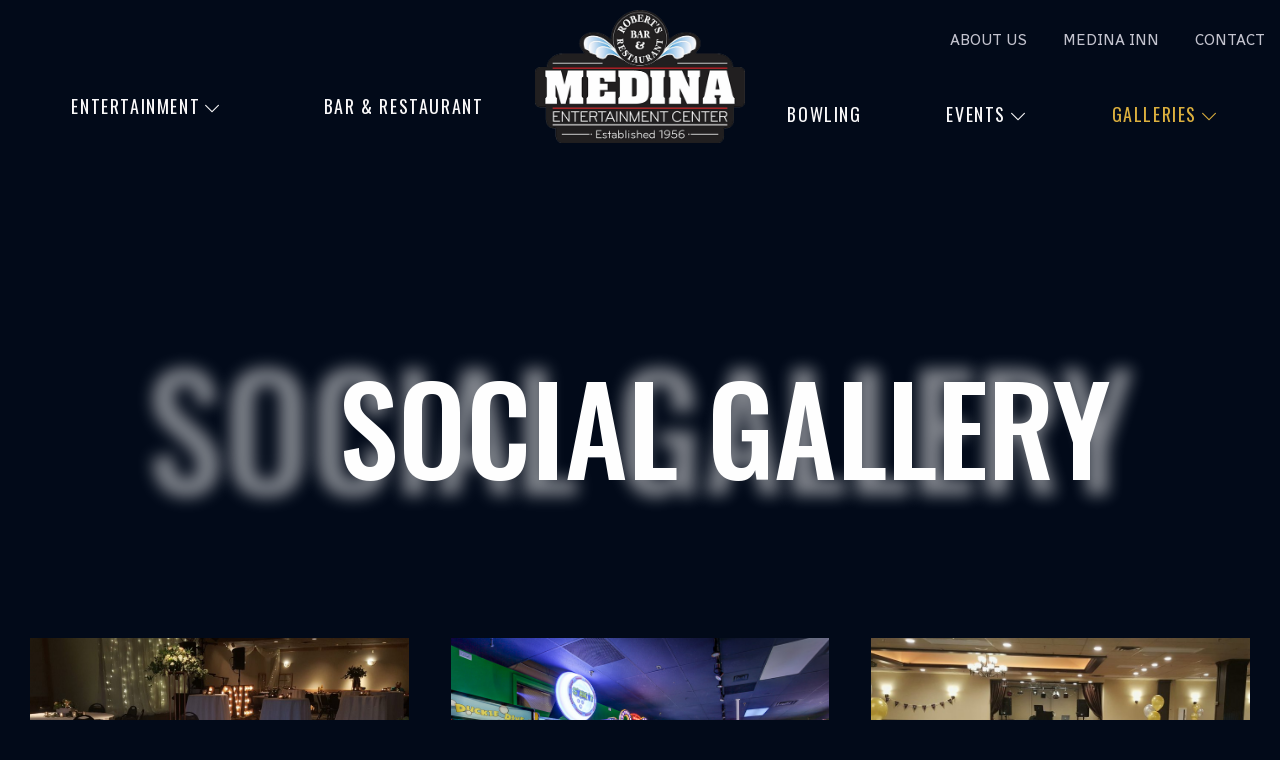

--- FILE ---
content_type: text/html; charset=UTF-8
request_url: https://medinaentertainment.com/social-and-corporate-gallery/
body_size: 15078
content:
    <style>
    
                body.custom-class {
            background-color: #020A19;
        }
            
    </style>
    <!DOCTYPE html>
<html lang="en-US">
<head >
<meta charset="UTF-8" />
<meta name="viewport" content="width=device-width, initial-scale=1" />
<link rel='stylesheet' id='kadence-glightbox-css' href='https://medinaentertainment.com/wp-content/plugins/kadence-blocks/includes/assets/css/kb-glightbox.min.css?ver=3.5.30' media='all' />
<meta name='robots' content='index, follow, max-image-preview:large, max-snippet:-1, max-video-preview:-1' />

	<!-- This site is optimized with the Yoast SEO plugin v26.7 - https://yoast.com/wordpress/plugins/seo/ -->
	<title>Social Gallery - Medina Entertainment Center</title>
	<link rel="canonical" href="https://medinaentertainment.com/social-and-corporate-gallery/" />
	<meta property="og:locale" content="en_US" />
	<meta property="og:type" content="article" />
	<meta property="og:title" content="Social Gallery - Medina Entertainment Center" />
	<meta property="og:url" content="https://medinaentertainment.com/social-and-corporate-gallery/" />
	<meta property="og:site_name" content="Medina Entertainment Center" />
	<meta property="article:modified_time" content="2024-10-02T14:21:18+00:00" />
	<meta property="og:image" content="https://medinaentertainment.com/wp-content/uploads/2024/10/Ballroom-Holiday-1024x478.jpg" />
	<meta name="twitter:card" content="summary_large_image" />
	<meta name="twitter:label1" content="Est. reading time" />
	<meta name="twitter:data1" content="1 minute" />
	<script type="application/ld+json" class="yoast-schema-graph">{"@context":"https://schema.org","@graph":[{"@type":"WebPage","@id":"https://medinaentertainment.com/social-and-corporate-gallery/","url":"https://medinaentertainment.com/social-and-corporate-gallery/","name":"Social Gallery - Medina Entertainment Center","isPartOf":{"@id":"https://medinaentertainment.com/#website"},"primaryImageOfPage":{"@id":"https://medinaentertainment.com/social-and-corporate-gallery/#primaryimage"},"image":{"@id":"https://medinaentertainment.com/social-and-corporate-gallery/#primaryimage"},"thumbnailUrl":"https://medinaentertainment.com/wp-content/uploads/2024/10/Ballroom-Holiday-1024x478.jpg","datePublished":"2023-01-13T14:11:46+00:00","dateModified":"2024-10-02T14:21:18+00:00","breadcrumb":{"@id":"https://medinaentertainment.com/social-and-corporate-gallery/#breadcrumb"},"inLanguage":"en-US","potentialAction":[{"@type":"ReadAction","target":["https://medinaentertainment.com/social-and-corporate-gallery/"]}]},{"@type":"ImageObject","inLanguage":"en-US","@id":"https://medinaentertainment.com/social-and-corporate-gallery/#primaryimage","url":"https://medinaentertainment.com/wp-content/uploads/2024/10/Ballroom-Holiday.jpg","contentUrl":"https://medinaentertainment.com/wp-content/uploads/2024/10/Ballroom-Holiday.jpg","width":1920,"height":897},{"@type":"BreadcrumbList","@id":"https://medinaentertainment.com/social-and-corporate-gallery/#breadcrumb","itemListElement":[{"@type":"ListItem","position":1,"name":"Home","item":"https://medinaentertainment.com/"},{"@type":"ListItem","position":2,"name":"Social Gallery"}]},{"@type":"WebSite","@id":"https://medinaentertainment.com/#website","url":"https://medinaentertainment.com/","name":"Medina Entertainment Center","description":"Medina Entertainment Center, Robert&#039;s Restaurant and Bar, The Medina Inn - Medina, MN","publisher":{"@id":"https://medinaentertainment.com/#organization"},"potentialAction":[{"@type":"SearchAction","target":{"@type":"EntryPoint","urlTemplate":"https://medinaentertainment.com/?s={search_term_string}"},"query-input":{"@type":"PropertyValueSpecification","valueRequired":true,"valueName":"search_term_string"}}],"inLanguage":"en-US"},{"@type":"Organization","@id":"https://medinaentertainment.com/#organization","name":"Medina Entertainment Center","url":"https://medinaentertainment.com/","logo":{"@type":"ImageObject","inLanguage":"en-US","@id":"https://medinaentertainment.com/#/schema/logo/image/","url":"https://medinaentertainment.com/wp-content/uploads/2022/07/logo.png","contentUrl":"https://medinaentertainment.com/wp-content/uploads/2022/07/logo.png","width":500,"height":317,"caption":"Medina Entertainment Center"},"image":{"@id":"https://medinaentertainment.com/#/schema/logo/image/"}}]}</script>
	<!-- / Yoast SEO plugin. -->


<link rel='dns-prefetch' href='//maxcdn.bootstrapcdn.com' />
<link rel='dns-prefetch' href='//cdnjs.cloudflare.com' />
<link rel='dns-prefetch' href='//cdn.jsdelivr.net' />
<link rel='dns-prefetch' href='//fonts.googleapis.com' />
<link rel="alternate" type="application/rss+xml" title="Medina Entertainment Center &raquo; Feed" href="https://medinaentertainment.com/feed/" />
<link rel="alternate" type="text/calendar" title="Medina Entertainment Center &raquo; iCal Feed" href="https://medinaentertainment.com/events/?ical=1" />
<link rel="alternate" title="oEmbed (JSON)" type="application/json+oembed" href="https://medinaentertainment.com/wp-json/oembed/1.0/embed?url=https%3A%2F%2Fmedinaentertainment.com%2Fsocial-and-corporate-gallery%2F" />
<link rel="alternate" title="oEmbed (XML)" type="text/xml+oembed" href="https://medinaentertainment.com/wp-json/oembed/1.0/embed?url=https%3A%2F%2Fmedinaentertainment.com%2Fsocial-and-corporate-gallery%2F&#038;format=xml" />
<style id='wp-img-auto-sizes-contain-inline-css'>
img:is([sizes=auto i],[sizes^="auto," i]){contain-intrinsic-size:3000px 1500px}
/*# sourceURL=wp-img-auto-sizes-contain-inline-css */
</style>
<link rel='stylesheet' id='genesis-blocks-style-css-css' href='https://medinaentertainment.com/wp-content/plugins/genesis-blocks/dist/style-blocks.build.css?ver=1767976299' media='all' />
<link rel='stylesheet' id='tribe-events-pro-mini-calendar-block-styles-css' href='https://medinaentertainment.com/wp-content/plugins/events-calendar-pro/build/css/tribe-events-pro-mini-calendar-block.css?ver=7.7.11' media='all' />
<link rel='stylesheet' id='medina-theme-css' href='https://medinaentertainment.com/wp-content/themes/medina-theme/style.css?ver=3.2.0' media='all' />
<style id='medina-theme-inline-css'>

		.wp-custom-logo .site-container .title-area {
			max-width: 275px;
		}
		
/*# sourceURL=medina-theme-inline-css */
</style>
<style id='wp-emoji-styles-inline-css'>

	img.wp-smiley, img.emoji {
		display: inline !important;
		border: none !important;
		box-shadow: none !important;
		height: 1em !important;
		width: 1em !important;
		margin: 0 0.07em !important;
		vertical-align: -0.1em !important;
		background: none !important;
		padding: 0 !important;
	}
/*# sourceURL=wp-emoji-styles-inline-css */
</style>
<link rel='stylesheet' id='wp-block-library-css' href='https://medinaentertainment.com/wp-includes/css/dist/block-library/style.min.css?ver=c2fd8d1fefc632dadf2884834ce0673b' media='all' />
<style id='wp-block-image-inline-css'>
.wp-block-image>a,.wp-block-image>figure>a{display:inline-block}.wp-block-image img{box-sizing:border-box;height:auto;max-width:100%;vertical-align:bottom}@media not (prefers-reduced-motion){.wp-block-image img.hide{visibility:hidden}.wp-block-image img.show{animation:show-content-image .4s}}.wp-block-image[style*=border-radius] img,.wp-block-image[style*=border-radius]>a{border-radius:inherit}.wp-block-image.has-custom-border img{box-sizing:border-box}.wp-block-image.aligncenter{text-align:center}.wp-block-image.alignfull>a,.wp-block-image.alignwide>a{width:100%}.wp-block-image.alignfull img,.wp-block-image.alignwide img{height:auto;width:100%}.wp-block-image .aligncenter,.wp-block-image .alignleft,.wp-block-image .alignright,.wp-block-image.aligncenter,.wp-block-image.alignleft,.wp-block-image.alignright{display:table}.wp-block-image .aligncenter>figcaption,.wp-block-image .alignleft>figcaption,.wp-block-image .alignright>figcaption,.wp-block-image.aligncenter>figcaption,.wp-block-image.alignleft>figcaption,.wp-block-image.alignright>figcaption{caption-side:bottom;display:table-caption}.wp-block-image .alignleft{float:left;margin:.5em 1em .5em 0}.wp-block-image .alignright{float:right;margin:.5em 0 .5em 1em}.wp-block-image .aligncenter{margin-left:auto;margin-right:auto}.wp-block-image :where(figcaption){margin-bottom:1em;margin-top:.5em}.wp-block-image.is-style-circle-mask img{border-radius:9999px}@supports ((-webkit-mask-image:none) or (mask-image:none)) or (-webkit-mask-image:none){.wp-block-image.is-style-circle-mask img{border-radius:0;-webkit-mask-image:url('data:image/svg+xml;utf8,<svg viewBox="0 0 100 100" xmlns="http://www.w3.org/2000/svg"><circle cx="50" cy="50" r="50"/></svg>');mask-image:url('data:image/svg+xml;utf8,<svg viewBox="0 0 100 100" xmlns="http://www.w3.org/2000/svg"><circle cx="50" cy="50" r="50"/></svg>');mask-mode:alpha;-webkit-mask-position:center;mask-position:center;-webkit-mask-repeat:no-repeat;mask-repeat:no-repeat;-webkit-mask-size:contain;mask-size:contain}}:root :where(.wp-block-image.is-style-rounded img,.wp-block-image .is-style-rounded img){border-radius:9999px}.wp-block-image figure{margin:0}.wp-lightbox-container{display:flex;flex-direction:column;position:relative}.wp-lightbox-container img{cursor:zoom-in}.wp-lightbox-container img:hover+button{opacity:1}.wp-lightbox-container button{align-items:center;backdrop-filter:blur(16px) saturate(180%);background-color:#5a5a5a40;border:none;border-radius:4px;cursor:zoom-in;display:flex;height:20px;justify-content:center;opacity:0;padding:0;position:absolute;right:16px;text-align:center;top:16px;width:20px;z-index:100}@media not (prefers-reduced-motion){.wp-lightbox-container button{transition:opacity .2s ease}}.wp-lightbox-container button:focus-visible{outline:3px auto #5a5a5a40;outline:3px auto -webkit-focus-ring-color;outline-offset:3px}.wp-lightbox-container button:hover{cursor:pointer;opacity:1}.wp-lightbox-container button:focus{opacity:1}.wp-lightbox-container button:focus,.wp-lightbox-container button:hover,.wp-lightbox-container button:not(:hover):not(:active):not(.has-background){background-color:#5a5a5a40;border:none}.wp-lightbox-overlay{box-sizing:border-box;cursor:zoom-out;height:100vh;left:0;overflow:hidden;position:fixed;top:0;visibility:hidden;width:100%;z-index:100000}.wp-lightbox-overlay .close-button{align-items:center;cursor:pointer;display:flex;justify-content:center;min-height:40px;min-width:40px;padding:0;position:absolute;right:calc(env(safe-area-inset-right) + 16px);top:calc(env(safe-area-inset-top) + 16px);z-index:5000000}.wp-lightbox-overlay .close-button:focus,.wp-lightbox-overlay .close-button:hover,.wp-lightbox-overlay .close-button:not(:hover):not(:active):not(.has-background){background:none;border:none}.wp-lightbox-overlay .lightbox-image-container{height:var(--wp--lightbox-container-height);left:50%;overflow:hidden;position:absolute;top:50%;transform:translate(-50%,-50%);transform-origin:top left;width:var(--wp--lightbox-container-width);z-index:9999999999}.wp-lightbox-overlay .wp-block-image{align-items:center;box-sizing:border-box;display:flex;height:100%;justify-content:center;margin:0;position:relative;transform-origin:0 0;width:100%;z-index:3000000}.wp-lightbox-overlay .wp-block-image img{height:var(--wp--lightbox-image-height);min-height:var(--wp--lightbox-image-height);min-width:var(--wp--lightbox-image-width);width:var(--wp--lightbox-image-width)}.wp-lightbox-overlay .wp-block-image figcaption{display:none}.wp-lightbox-overlay button{background:none;border:none}.wp-lightbox-overlay .scrim{background-color:#fff;height:100%;opacity:.9;position:absolute;width:100%;z-index:2000000}.wp-lightbox-overlay.active{visibility:visible}@media not (prefers-reduced-motion){.wp-lightbox-overlay.active{animation:turn-on-visibility .25s both}.wp-lightbox-overlay.active img{animation:turn-on-visibility .35s both}.wp-lightbox-overlay.show-closing-animation:not(.active){animation:turn-off-visibility .35s both}.wp-lightbox-overlay.show-closing-animation:not(.active) img{animation:turn-off-visibility .25s both}.wp-lightbox-overlay.zoom.active{animation:none;opacity:1;visibility:visible}.wp-lightbox-overlay.zoom.active .lightbox-image-container{animation:lightbox-zoom-in .4s}.wp-lightbox-overlay.zoom.active .lightbox-image-container img{animation:none}.wp-lightbox-overlay.zoom.active .scrim{animation:turn-on-visibility .4s forwards}.wp-lightbox-overlay.zoom.show-closing-animation:not(.active){animation:none}.wp-lightbox-overlay.zoom.show-closing-animation:not(.active) .lightbox-image-container{animation:lightbox-zoom-out .4s}.wp-lightbox-overlay.zoom.show-closing-animation:not(.active) .lightbox-image-container img{animation:none}.wp-lightbox-overlay.zoom.show-closing-animation:not(.active) .scrim{animation:turn-off-visibility .4s forwards}}@keyframes show-content-image{0%{visibility:hidden}99%{visibility:hidden}to{visibility:visible}}@keyframes turn-on-visibility{0%{opacity:0}to{opacity:1}}@keyframes turn-off-visibility{0%{opacity:1;visibility:visible}99%{opacity:0;visibility:visible}to{opacity:0;visibility:hidden}}@keyframes lightbox-zoom-in{0%{transform:translate(calc((-100vw + var(--wp--lightbox-scrollbar-width))/2 + var(--wp--lightbox-initial-left-position)),calc(-50vh + var(--wp--lightbox-initial-top-position))) scale(var(--wp--lightbox-scale))}to{transform:translate(-50%,-50%) scale(1)}}@keyframes lightbox-zoom-out{0%{transform:translate(-50%,-50%) scale(1);visibility:visible}99%{visibility:visible}to{transform:translate(calc((-100vw + var(--wp--lightbox-scrollbar-width))/2 + var(--wp--lightbox-initial-left-position)),calc(-50vh + var(--wp--lightbox-initial-top-position))) scale(var(--wp--lightbox-scale));visibility:hidden}}
/*# sourceURL=https://medinaentertainment.com/wp-includes/blocks/image/style.min.css */
</style>
<style id='wp-block-spacer-inline-css'>
.wp-block-spacer{clear:both}
/*# sourceURL=https://medinaentertainment.com/wp-includes/blocks/spacer/style.min.css */
</style>
<style id='global-styles-inline-css'>
:root{--wp--preset--aspect-ratio--square: 1;--wp--preset--aspect-ratio--4-3: 4/3;--wp--preset--aspect-ratio--3-4: 3/4;--wp--preset--aspect-ratio--3-2: 3/2;--wp--preset--aspect-ratio--2-3: 2/3;--wp--preset--aspect-ratio--16-9: 16/9;--wp--preset--aspect-ratio--9-16: 9/16;--wp--preset--color--black: #000000;--wp--preset--color--cyan-bluish-gray: #abb8c3;--wp--preset--color--white: #ffffff;--wp--preset--color--pale-pink: #f78da7;--wp--preset--color--vivid-red: #cf2e2e;--wp--preset--color--luminous-vivid-orange: #ff6900;--wp--preset--color--luminous-vivid-amber: #fcb900;--wp--preset--color--light-green-cyan: #7bdcb5;--wp--preset--color--vivid-green-cyan: #00d084;--wp--preset--color--pale-cyan-blue: #8ed1fc;--wp--preset--color--vivid-cyan-blue: #0693e3;--wp--preset--color--vivid-purple: #9b51e0;--wp--preset--color--theme-primary: #0073e5;--wp--preset--color--theme-secondary: #0073e5;--wp--preset--color--kb-palette-2: #888888;--wp--preset--gradient--vivid-cyan-blue-to-vivid-purple: linear-gradient(135deg,rgb(6,147,227) 0%,rgb(155,81,224) 100%);--wp--preset--gradient--light-green-cyan-to-vivid-green-cyan: linear-gradient(135deg,rgb(122,220,180) 0%,rgb(0,208,130) 100%);--wp--preset--gradient--luminous-vivid-amber-to-luminous-vivid-orange: linear-gradient(135deg,rgb(252,185,0) 0%,rgb(255,105,0) 100%);--wp--preset--gradient--luminous-vivid-orange-to-vivid-red: linear-gradient(135deg,rgb(255,105,0) 0%,rgb(207,46,46) 100%);--wp--preset--gradient--very-light-gray-to-cyan-bluish-gray: linear-gradient(135deg,rgb(238,238,238) 0%,rgb(169,184,195) 100%);--wp--preset--gradient--cool-to-warm-spectrum: linear-gradient(135deg,rgb(74,234,220) 0%,rgb(151,120,209) 20%,rgb(207,42,186) 40%,rgb(238,44,130) 60%,rgb(251,105,98) 80%,rgb(254,248,76) 100%);--wp--preset--gradient--blush-light-purple: linear-gradient(135deg,rgb(255,206,236) 0%,rgb(152,150,240) 100%);--wp--preset--gradient--blush-bordeaux: linear-gradient(135deg,rgb(254,205,165) 0%,rgb(254,45,45) 50%,rgb(107,0,62) 100%);--wp--preset--gradient--luminous-dusk: linear-gradient(135deg,rgb(255,203,112) 0%,rgb(199,81,192) 50%,rgb(65,88,208) 100%);--wp--preset--gradient--pale-ocean: linear-gradient(135deg,rgb(255,245,203) 0%,rgb(182,227,212) 50%,rgb(51,167,181) 100%);--wp--preset--gradient--electric-grass: linear-gradient(135deg,rgb(202,248,128) 0%,rgb(113,206,126) 100%);--wp--preset--gradient--midnight: linear-gradient(135deg,rgb(2,3,129) 0%,rgb(40,116,252) 100%);--wp--preset--font-size--small: 12px;--wp--preset--font-size--medium: 20px;--wp--preset--font-size--large: 20px;--wp--preset--font-size--x-large: 42px;--wp--preset--font-size--normal: 18px;--wp--preset--font-size--larger: 24px;--wp--preset--spacing--20: 0.44rem;--wp--preset--spacing--30: 0.67rem;--wp--preset--spacing--40: 1rem;--wp--preset--spacing--50: 1.5rem;--wp--preset--spacing--60: 2.25rem;--wp--preset--spacing--70: 3.38rem;--wp--preset--spacing--80: 5.06rem;--wp--preset--shadow--natural: 6px 6px 9px rgba(0, 0, 0, 0.2);--wp--preset--shadow--deep: 12px 12px 50px rgba(0, 0, 0, 0.4);--wp--preset--shadow--sharp: 6px 6px 0px rgba(0, 0, 0, 0.2);--wp--preset--shadow--outlined: 6px 6px 0px -3px rgb(255, 255, 255), 6px 6px rgb(0, 0, 0);--wp--preset--shadow--crisp: 6px 6px 0px rgb(0, 0, 0);}:where(.is-layout-flex){gap: 0.5em;}:where(.is-layout-grid){gap: 0.5em;}body .is-layout-flex{display: flex;}.is-layout-flex{flex-wrap: wrap;align-items: center;}.is-layout-flex > :is(*, div){margin: 0;}body .is-layout-grid{display: grid;}.is-layout-grid > :is(*, div){margin: 0;}:where(.wp-block-columns.is-layout-flex){gap: 2em;}:where(.wp-block-columns.is-layout-grid){gap: 2em;}:where(.wp-block-post-template.is-layout-flex){gap: 1.25em;}:where(.wp-block-post-template.is-layout-grid){gap: 1.25em;}.has-black-color{color: var(--wp--preset--color--black) !important;}.has-cyan-bluish-gray-color{color: var(--wp--preset--color--cyan-bluish-gray) !important;}.has-white-color{color: var(--wp--preset--color--white) !important;}.has-pale-pink-color{color: var(--wp--preset--color--pale-pink) !important;}.has-vivid-red-color{color: var(--wp--preset--color--vivid-red) !important;}.has-luminous-vivid-orange-color{color: var(--wp--preset--color--luminous-vivid-orange) !important;}.has-luminous-vivid-amber-color{color: var(--wp--preset--color--luminous-vivid-amber) !important;}.has-light-green-cyan-color{color: var(--wp--preset--color--light-green-cyan) !important;}.has-vivid-green-cyan-color{color: var(--wp--preset--color--vivid-green-cyan) !important;}.has-pale-cyan-blue-color{color: var(--wp--preset--color--pale-cyan-blue) !important;}.has-vivid-cyan-blue-color{color: var(--wp--preset--color--vivid-cyan-blue) !important;}.has-vivid-purple-color{color: var(--wp--preset--color--vivid-purple) !important;}.has-black-background-color{background-color: var(--wp--preset--color--black) !important;}.has-cyan-bluish-gray-background-color{background-color: var(--wp--preset--color--cyan-bluish-gray) !important;}.has-white-background-color{background-color: var(--wp--preset--color--white) !important;}.has-pale-pink-background-color{background-color: var(--wp--preset--color--pale-pink) !important;}.has-vivid-red-background-color{background-color: var(--wp--preset--color--vivid-red) !important;}.has-luminous-vivid-orange-background-color{background-color: var(--wp--preset--color--luminous-vivid-orange) !important;}.has-luminous-vivid-amber-background-color{background-color: var(--wp--preset--color--luminous-vivid-amber) !important;}.has-light-green-cyan-background-color{background-color: var(--wp--preset--color--light-green-cyan) !important;}.has-vivid-green-cyan-background-color{background-color: var(--wp--preset--color--vivid-green-cyan) !important;}.has-pale-cyan-blue-background-color{background-color: var(--wp--preset--color--pale-cyan-blue) !important;}.has-vivid-cyan-blue-background-color{background-color: var(--wp--preset--color--vivid-cyan-blue) !important;}.has-vivid-purple-background-color{background-color: var(--wp--preset--color--vivid-purple) !important;}.has-black-border-color{border-color: var(--wp--preset--color--black) !important;}.has-cyan-bluish-gray-border-color{border-color: var(--wp--preset--color--cyan-bluish-gray) !important;}.has-white-border-color{border-color: var(--wp--preset--color--white) !important;}.has-pale-pink-border-color{border-color: var(--wp--preset--color--pale-pink) !important;}.has-vivid-red-border-color{border-color: var(--wp--preset--color--vivid-red) !important;}.has-luminous-vivid-orange-border-color{border-color: var(--wp--preset--color--luminous-vivid-orange) !important;}.has-luminous-vivid-amber-border-color{border-color: var(--wp--preset--color--luminous-vivid-amber) !important;}.has-light-green-cyan-border-color{border-color: var(--wp--preset--color--light-green-cyan) !important;}.has-vivid-green-cyan-border-color{border-color: var(--wp--preset--color--vivid-green-cyan) !important;}.has-pale-cyan-blue-border-color{border-color: var(--wp--preset--color--pale-cyan-blue) !important;}.has-vivid-cyan-blue-border-color{border-color: var(--wp--preset--color--vivid-cyan-blue) !important;}.has-vivid-purple-border-color{border-color: var(--wp--preset--color--vivid-purple) !important;}.has-vivid-cyan-blue-to-vivid-purple-gradient-background{background: var(--wp--preset--gradient--vivid-cyan-blue-to-vivid-purple) !important;}.has-light-green-cyan-to-vivid-green-cyan-gradient-background{background: var(--wp--preset--gradient--light-green-cyan-to-vivid-green-cyan) !important;}.has-luminous-vivid-amber-to-luminous-vivid-orange-gradient-background{background: var(--wp--preset--gradient--luminous-vivid-amber-to-luminous-vivid-orange) !important;}.has-luminous-vivid-orange-to-vivid-red-gradient-background{background: var(--wp--preset--gradient--luminous-vivid-orange-to-vivid-red) !important;}.has-very-light-gray-to-cyan-bluish-gray-gradient-background{background: var(--wp--preset--gradient--very-light-gray-to-cyan-bluish-gray) !important;}.has-cool-to-warm-spectrum-gradient-background{background: var(--wp--preset--gradient--cool-to-warm-spectrum) !important;}.has-blush-light-purple-gradient-background{background: var(--wp--preset--gradient--blush-light-purple) !important;}.has-blush-bordeaux-gradient-background{background: var(--wp--preset--gradient--blush-bordeaux) !important;}.has-luminous-dusk-gradient-background{background: var(--wp--preset--gradient--luminous-dusk) !important;}.has-pale-ocean-gradient-background{background: var(--wp--preset--gradient--pale-ocean) !important;}.has-electric-grass-gradient-background{background: var(--wp--preset--gradient--electric-grass) !important;}.has-midnight-gradient-background{background: var(--wp--preset--gradient--midnight) !important;}.has-small-font-size{font-size: var(--wp--preset--font-size--small) !important;}.has-medium-font-size{font-size: var(--wp--preset--font-size--medium) !important;}.has-large-font-size{font-size: var(--wp--preset--font-size--large) !important;}.has-x-large-font-size{font-size: var(--wp--preset--font-size--x-large) !important;}
/*# sourceURL=global-styles-inline-css */
</style>

<style id='classic-theme-styles-inline-css'>
/*! This file is auto-generated */
.wp-block-button__link{color:#fff;background-color:#32373c;border-radius:9999px;box-shadow:none;text-decoration:none;padding:calc(.667em + 2px) calc(1.333em + 2px);font-size:1.125em}.wp-block-file__button{background:#32373c;color:#fff;text-decoration:none}
/*# sourceURL=/wp-includes/css/classic-themes.min.css */
</style>
<link rel='stylesheet' id='css-md-css' href='//cdnjs.cloudflare.com/ajax/libs/mdbootstrap/4.5.8/css/mdb.min.css?ver=c2fd8d1fefc632dadf2884834ce0673b' media='all' />
<link rel='stylesheet' id='bootstrap-min-css' href='//cdn.jsdelivr.net/npm/bootstrap@5.2.0/dist/css/bootstrap.min.css?ver=c2fd8d1fefc632dadf2884834ce0673b' media='all' />
<link rel='stylesheet' id='main-style-css' href='https://medinaentertainment.com/wp-content/themes/medina-theme/style.css?ver=c2fd8d1fefc632dadf2884834ce0673b' media='all' />
<link rel='stylesheet' id='radio-canada-css' href='//fonts.googleapis.com/css2?family=Radio+Canada%3Awght%40300%3B400%3B500%3B600%3B700&#038;display=swap&#038;ver=c2fd8d1fefc632dadf2884834ce0673b' media='all' />
<link rel='stylesheet' id='oswald-css' href='//fonts.googleapis.com/css2?family=Oswald%3Awght%40300%3B400%3B500%3B600%3B700&#038;display=swap&#038;ver=c2fd8d1fefc632dadf2884834ce0673b' media='all' />
<link rel='stylesheet' id='font-awesome-pro-css' href='https://medinaentertainment.com/wp-content/themes/medina-theme/font-awesome/css/all.css?ver=c2fd8d1fefc632dadf2884834ce0673b' media='all' />
<link rel='stylesheet' id='medina-theme-fonts-css' href='https://fonts.googleapis.com/css?family=Source+Sans+Pro%3A400%2C400i%2C600%2C700&#038;display=swap&#038;ver=3.2.0' media='all' />
<link rel='stylesheet' id='dashicons-css' href='https://medinaentertainment.com/wp-includes/css/dashicons.min.css?ver=c2fd8d1fefc632dadf2884834ce0673b' media='all' />
<link rel='stylesheet' id='medina-theme-gutenberg-css' href='https://medinaentertainment.com/wp-content/themes/medina-theme/lib/gutenberg/front-end.css?ver=3.2.0' media='all' />
<style id='medina-theme-gutenberg-inline-css'>
.ab-block-post-grid .ab-post-grid-items h2 a:hover {
	color: #0073e5;
}

.site-container .wp-block-button .wp-block-button__link {
	background-color: #0073e5;
}

.wp-block-button .wp-block-button__link:not(.has-background),
.wp-block-button .wp-block-button__link:not(.has-background):focus,
.wp-block-button .wp-block-button__link:not(.has-background):hover {
	color: #ffffff;
}

.site-container .wp-block-button.is-style-outline .wp-block-button__link {
	color: #0073e5;
}

.site-container .wp-block-button.is-style-outline .wp-block-button__link:focus,
.site-container .wp-block-button.is-style-outline .wp-block-button__link:hover {
	color: #2396ff;
}		.site-container .has-small-font-size {
			font-size: 12px;
		}		.site-container .has-normal-font-size {
			font-size: 18px;
		}		.site-container .has-large-font-size {
			font-size: 20px;
		}		.site-container .has-larger-font-size {
			font-size: 24px;
		}		.site-container .has-theme-primary-color,
		.site-container .wp-block-button .wp-block-button__link.has-theme-primary-color,
		.site-container .wp-block-button.is-style-outline .wp-block-button__link.has-theme-primary-color {
			color: #0073e5;
		}

		.site-container .has-theme-primary-background-color,
		.site-container .wp-block-button .wp-block-button__link.has-theme-primary-background-color,
		.site-container .wp-block-pullquote.is-style-solid-color.has-theme-primary-background-color {
			background-color: #0073e5;
		}		.site-container .has-theme-secondary-color,
		.site-container .wp-block-button .wp-block-button__link.has-theme-secondary-color,
		.site-container .wp-block-button.is-style-outline .wp-block-button__link.has-theme-secondary-color {
			color: #0073e5;
		}

		.site-container .has-theme-secondary-background-color,
		.site-container .wp-block-button .wp-block-button__link.has-theme-secondary-background-color,
		.site-container .wp-block-pullquote.is-style-solid-color.has-theme-secondary-background-color {
			background-color: #0073e5;
		}
/*# sourceURL=medina-theme-gutenberg-inline-css */
</style>
<link rel='stylesheet' id='kadence-blocks-advancedgallery-css' href='https://medinaentertainment.com/wp-content/plugins/kadence-blocks/dist/style-blocks-advancedgallery.css?ver=3.5.30' media='all' />
<style id='kadence-blocks-global-variables-inline-css'>
:root {--global-kb-font-size-sm:clamp(0.8rem, 0.73rem + 0.217vw, 0.9rem);--global-kb-font-size-md:clamp(1.1rem, 0.995rem + 0.326vw, 1.25rem);--global-kb-font-size-lg:clamp(1.75rem, 1.576rem + 0.543vw, 2rem);--global-kb-font-size-xl:clamp(2.25rem, 1.728rem + 1.63vw, 3rem);--global-kb-font-size-xxl:clamp(2.5rem, 1.456rem + 3.26vw, 4rem);--global-kb-font-size-xxxl:clamp(2.75rem, 0.489rem + 7.065vw, 6rem);}:root {--global-palette1: #3182CE;--global-palette2: #2B6CB0;--global-palette3: #1A202C;--global-palette4: #2D3748;--global-palette5: #4A5568;--global-palette6: #718096;--global-palette7: #EDF2F7;--global-palette8: #F7FAFC;--global-palette9: #ffffff;}
/*# sourceURL=kadence-blocks-global-variables-inline-css */
</style>
<style id='kadence_blocks_css-inline-css'>
.wp-block-kadence-advancedgallery .kb-gallery-type-grid.kb-gallery-id-21470_028cab-cd{margin:-21px;}.kb-gallery-type-grid.kb-gallery-id-21470_028cab-cd .kadence-blocks-gallery-item{padding:21px;}.wp-block-kadence-advancedgallery .kb-gallery-type-grid.kb-gallery-id-21470_3f412b-7f{margin:-21px;}.kb-gallery-type-grid.kb-gallery-id-21470_3f412b-7f .kadence-blocks-gallery-item{padding:21px;}.wp-block-kadence-advancedgallery .kb-gallery-type-grid.kb-gallery-id-21470_de5ac3-b1{margin:-21px;}.kb-gallery-type-grid.kb-gallery-id-21470_de5ac3-b1 .kadence-blocks-gallery-item{padding:21px;}
/*# sourceURL=kadence_blocks_css-inline-css */
</style>
<style id="kadence_blocks_palette_css">:root .has-kb-palette-2-color{color:#888888}:root .has-kb-palette-2-background-color{background-color:#888888}:root .has-kb-palette-2-color{color:#888888}:root .has-kb-palette-2-background-color{background-color:#888888}</style><script src="https://medinaentertainment.com/wp-includes/js/jquery/jquery.min.js?ver=3.7.1" id="jquery-core-js"></script>
<script src="https://medinaentertainment.com/wp-includes/js/jquery/jquery-migrate.min.js?ver=3.4.1" id="jquery-migrate-js"></script>
<script src="//medinaentertainment.com/wp-content/plugins/revslider/sr6/assets/js/rbtools.min.js?ver=6.7.21" async id="tp-tools-js"></script>
<script src="//medinaentertainment.com/wp-content/plugins/revslider/sr6/assets/js/rs6.min.js?ver=6.7.21" async id="revmin-js"></script>
<script src="//maxcdn.bootstrapcdn.com/bootstrap/4.3.1/js/bootstrap.min.js?ver=c2fd8d1fefc632dadf2884834ce0673b" id="bootstrap-js-js"></script>
<link rel="https://api.w.org/" href="https://medinaentertainment.com/wp-json/" /><link rel="alternate" title="JSON" type="application/json" href="https://medinaentertainment.com/wp-json/wp/v2/pages/21470" /><link rel="EditURI" type="application/rsd+xml" title="RSD" href="https://medinaentertainment.com/xmlrpc.php?rsd" />

<link rel='shortlink' href='https://medinaentertainment.com/?p=21470' />
<meta name="tec-api-version" content="v1"><meta name="tec-api-origin" content="https://medinaentertainment.com"><link rel="alternate" href="https://medinaentertainment.com/wp-json/tribe/events/v1/" /><link rel="icon" href="https://medinaentertainment.com/wp-content/themes/medina-theme/images/favicon.ico" />
<link rel="pingback" href="https://medinaentertainment.com/xmlrpc.php" />
<script>    !function(t,o,c,k){if(!t.tock){var e=t.tock=function(){e.callMethod?    e.callMethod.apply(e,arguments):e.queue.push(arguments)};t._tock||(t._tock=e),    e.push=e,e.loaded=!0,e.version='1.0',e.queue=[];var f=o.createElement(c);f.async=!0,    f.src=k;var g=o.getElementsByTagName(c)[0];g.parentNode.insertBefore(f,g)}}(    window,document,'script','https://www.exploretock.com/tock.js');    tock('init', 'roberts-craft-kitchen-bar');    </script><meta name="generator" content="Powered by Slider Revolution 6.7.21 - responsive, Mobile-Friendly Slider Plugin for WordPress with comfortable drag and drop interface." />
<script>function setREVStartSize(e){
			//window.requestAnimationFrame(function() {
				window.RSIW = window.RSIW===undefined ? window.innerWidth : window.RSIW;
				window.RSIH = window.RSIH===undefined ? window.innerHeight : window.RSIH;
				try {
					var pw = document.getElementById(e.c).parentNode.offsetWidth,
						newh;
					pw = pw===0 || isNaN(pw) || (e.l=="fullwidth" || e.layout=="fullwidth") ? window.RSIW : pw;
					e.tabw = e.tabw===undefined ? 0 : parseInt(e.tabw);
					e.thumbw = e.thumbw===undefined ? 0 : parseInt(e.thumbw);
					e.tabh = e.tabh===undefined ? 0 : parseInt(e.tabh);
					e.thumbh = e.thumbh===undefined ? 0 : parseInt(e.thumbh);
					e.tabhide = e.tabhide===undefined ? 0 : parseInt(e.tabhide);
					e.thumbhide = e.thumbhide===undefined ? 0 : parseInt(e.thumbhide);
					e.mh = e.mh===undefined || e.mh=="" || e.mh==="auto" ? 0 : parseInt(e.mh,0);
					if(e.layout==="fullscreen" || e.l==="fullscreen")
						newh = Math.max(e.mh,window.RSIH);
					else{
						e.gw = Array.isArray(e.gw) ? e.gw : [e.gw];
						for (var i in e.rl) if (e.gw[i]===undefined || e.gw[i]===0) e.gw[i] = e.gw[i-1];
						e.gh = e.el===undefined || e.el==="" || (Array.isArray(e.el) && e.el.length==0)? e.gh : e.el;
						e.gh = Array.isArray(e.gh) ? e.gh : [e.gh];
						for (var i in e.rl) if (e.gh[i]===undefined || e.gh[i]===0) e.gh[i] = e.gh[i-1];
											
						var nl = new Array(e.rl.length),
							ix = 0,
							sl;
						e.tabw = e.tabhide>=pw ? 0 : e.tabw;
						e.thumbw = e.thumbhide>=pw ? 0 : e.thumbw;
						e.tabh = e.tabhide>=pw ? 0 : e.tabh;
						e.thumbh = e.thumbhide>=pw ? 0 : e.thumbh;
						for (var i in e.rl) nl[i] = e.rl[i]<window.RSIW ? 0 : e.rl[i];
						sl = nl[0];
						for (var i in nl) if (sl>nl[i] && nl[i]>0) { sl = nl[i]; ix=i;}
						var m = pw>(e.gw[ix]+e.tabw+e.thumbw) ? 1 : (pw-(e.tabw+e.thumbw)) / (e.gw[ix]);
						newh =  (e.gh[ix] * m) + (e.tabh + e.thumbh);
					}
					var el = document.getElementById(e.c);
					if (el!==null && el) el.style.height = newh+"px";
					el = document.getElementById(e.c+"_wrapper");
					if (el!==null && el) {
						el.style.height = newh+"px";
						el.style.display = "block";
					}
				} catch(e){
					console.log("Failure at Presize of Slider:" + e)
				}
			//});
		  };</script>
<link rel='stylesheet' id='rs-plugin-settings-css' href='//medinaentertainment.com/wp-content/plugins/revslider/sr6/assets/css/rs6.css?ver=6.7.21' media='all' />
<style id='rs-plugin-settings-inline-css'>
#rs-demo-id {}
/*# sourceURL=rs-plugin-settings-inline-css */
</style>
</head>
<body class="wp-singular page-template-default page page-id-21470 wp-custom-logo wp-embed-responsive wp-theme-genesis wp-child-theme-medina-theme tribe-no-js header-full-width full-width-content genesis-breadcrumbs-hidden genesis-singular-image-hidden genesis-footer-widgets-visible first-block-tadv-classic-paragraph custom-class"><div class="site-container"><ul class="genesis-skip-link"><li><a href="#genesis-nav-primary" class="screen-reader-shortcut"> Skip to primary navigation</a></li><li><a href="#genesis-content" class="screen-reader-shortcut"> Skip to main content</a></li><li><a href="#genesis-footer-widgets" class="screen-reader-shortcut"> Skip to footer</a></li></ul><div class="header-top widget-area"><div class="wrap"><section id="custom_html-2" class="widget_text widget widget_custom_html"><div class="widget_text widget-wrap"><div class="textwidget custom-html-widget"><div class="top-right-nav">
	<a href="/about-us/">About Us</a> <a href="/medina-inn/">Medina Inn</a> <a href="/contact-us/">Contact</a>
</div></div></div></section>
</div></div><header class="site-header"><div class="wrap"><nav class="nav-primary" aria-label="Main" id="genesis-nav-primary"><div class="wrap"><ul id="menu-main-navigation-left" class="menu genesis-nav-menu menu-primary js-superfish"><li id="menu-item-21935" class="medina-purple menu-item menu-item-type-custom menu-item-object-custom menu-item-has-children menu-item-21935"><a href="#"><span >Entertainment</span><i class="fal fa-chevron-down"></i></a>
<ul class="sub-menu">
	<li id="menu-item-23153" class="menu-item menu-item-type-custom menu-item-object-custom menu-item-23153"><a href="http://events.medinaentertainment.com"><span >Concerts</span></a></li>
	<li id="menu-item-21936" class="menu-item menu-item-type-taxonomy menu-item-object-tribe_events_cat menu-item-21936"><a href="https://medinaentertainment.com/events/category/social/"><span >Social</span></a></li>
</ul>
</li>
<li id="menu-item-629" class="medina-orange menu-item menu-item-type-post_type menu-item-object-page menu-item-629"><a href="https://medinaentertainment.com/dine-drink/"><span >Bar &#038; Restaurant</span></a></li>
</ul></div></nav><div class="title-area"><a href="https://medinaentertainment.com/" class="custom-logo-link" rel="home"><img width="500" height="317" src="https://medinaentertainment.com/wp-content/uploads/2022/07/logo.png" class="custom-logo" alt="Medina Entertainment Center and Robert&#039;s Craft Kitchen" decoding="async" fetchpriority="high" srcset="https://medinaentertainment.com/wp-content/uploads/2022/07/logo.png 500w, https://medinaentertainment.com/wp-content/uploads/2022/07/logo-300x190.png 300w" sizes="(max-width: 500px) 100vw, 500px" /></a><p class="site-title">Medina Entertainment Center</p><p class="site-description">Medina Entertainment Center, Robert&#039;s Restaurant and Bar, The Medina Inn - Medina, MN</p></div><nav class="nav-secondary" aria-label="Secondary"><div class="wrap"><ul id="menu-main-navigation-right" class="menu genesis-nav-menu menu-secondary js-superfish"><li id="menu-item-637" class="medina-green menu-item menu-item-type-post_type menu-item-object-page menu-item-637"><a href="https://medinaentertainment.com/bowling/"><span >Bowling</span></a></li>
<li id="menu-item-214" class="medina-blue menu-item menu-item-type-custom menu-item-object-custom menu-item-has-children menu-item-214"><a href="#"><span >Events</span><i class="fal fa-chevron-down"></i></a>
<ul class="sub-menu">
	<li id="menu-item-641" class="menu-item menu-item-type-post_type menu-item-object-page menu-item-641"><a href="https://medinaentertainment.com/weddings/"><span >Weddings</span></a></li>
	<li id="menu-item-1317" class="menu-item menu-item-type-post_type menu-item-object-page menu-item-1317"><a href="https://medinaentertainment.com/corporate-events/"><span >Corporate Events</span></a></li>
	<li id="menu-item-1318" class="menu-item menu-item-type-post_type menu-item-object-page menu-item-1318"><a href="https://medinaentertainment.com/off-site-catering/"><span >Catering</span></a></li>
	<li id="menu-item-19795" class="menu-item menu-item-type-post_type menu-item-object-page menu-item-19795"><a href="https://medinaentertainment.com/social-events/"><span >Social Events</span></a></li>
	<li id="menu-item-19794" class="menu-item menu-item-type-post_type menu-item-object-page menu-item-19794"><a href="https://medinaentertainment.com/kids-birthdays/"><span >Kid’s Birthdays</span></a></li>
</ul>
</li>
<li id="menu-item-21496" class="medina-yellow menu-item menu-item-type-custom menu-item-object-custom current-menu-ancestor current-menu-parent menu-item-has-children menu-item-21496"><a href="#"><span >Galleries</span><i class="fal fa-chevron-down"></i></a>
<ul class="sub-menu">
	<li id="menu-item-21499" class="menu-item menu-item-type-post_type menu-item-object-page menu-item-21499"><a href="https://medinaentertainment.com/wedding-gallery/"><span >Wedding</span></a></li>
	<li id="menu-item-21498" class="menu-item menu-item-type-post_type menu-item-object-page menu-item-21498"><a href="https://medinaentertainment.com/catering-gallery/"><span >Catering</span></a></li>
	<li id="menu-item-21497" class="menu-item menu-item-type-post_type menu-item-object-page current-menu-item page_item page-item-21470 current_page_item menu-item-21497"><a href="https://medinaentertainment.com/social-and-corporate-gallery/" aria-current="page"><span >Social</span></a></li>
</ul>
</li>
</ul></div></nav></div></header><div class="site-inner"><div class="content-sidebar-wrap"><main class="content" id="genesis-content"><article class="post-21470 page type-page status-publish entry" aria-label="Social Gallery"><header class="entry-header"><h1 class="entry-title wow fadeInDown">Social Gallery</h1><h1 class="entry-title-shadow wow fadeInUp">Social Gallery</h1></header><div class="entry-content">

<div class="kb-gallery-wrap-id-21470_028cab-cd alignnone wp-block-kadence-advancedgallery"><ul class="kb-gallery-ul kb-gallery-non-static kb-gallery-type-grid kb-gallery-id-21470_028cab-cd kb-gallery-caption-style-bottom-hover kb-gallery-filter-none kb-gallery-magnific-init" data-image-filter="none" data-item-selector=".kadence-blocks-gallery-item" data-lightbox-caption="true" data-columns-xxl="3" data-columns-xl="3" data-columns-md="3" data-columns-sm="2" data-columns-xs="1" data-columns-ss="1"><li class="kadence-blocks-gallery-item"><div class="kadence-blocks-gallery-item-inner"><figure class="kb-gallery-figure kb-gallery-item-has-link kadence-blocks-gallery-item-hide-caption"><a href="https://medinaentertainment.com/wp-content/uploads/2024/10/94628823_3155367874485195_7630135501583810560_o.jpg" class="kb-gallery-item-link"  ><div class="kb-gal-image-radius"><div class="kb-gallery-image-contain kadence-blocks-gallery-intrinsic kb-gallery-image-ratio-land32 kb-has-image-ratio-land32" ><img decoding="async" src="https://medinaentertainment.com/wp-content/uploads/2024/10/94628823_3155367874485195_7630135501583810560_o-1024x768.jpg" width="1024" height="768" alt="" data-full-image="https://medinaentertainment.com/wp-content/uploads/2024/10/94628823_3155367874485195_7630135501583810560_o.jpg" data-light-image="https://medinaentertainment.com/wp-content/uploads/2024/10/94628823_3155367874485195_7630135501583810560_o.jpg" data-id="23238" class="wp-image-23238" srcset="https://medinaentertainment.com/wp-content/uploads/2024/10/94628823_3155367874485195_7630135501583810560_o-1024x768.jpg 1024w, https://medinaentertainment.com/wp-content/uploads/2024/10/94628823_3155367874485195_7630135501583810560_o-300x225.jpg 300w, https://medinaentertainment.com/wp-content/uploads/2024/10/94628823_3155367874485195_7630135501583810560_o-768x576.jpg 768w, https://medinaentertainment.com/wp-content/uploads/2024/10/94628823_3155367874485195_7630135501583810560_o-1536x1152.jpg 1536w, https://medinaentertainment.com/wp-content/uploads/2024/10/94628823_3155367874485195_7630135501583810560_o-702x526.jpg 702w, https://medinaentertainment.com/wp-content/uploads/2024/10/94628823_3155367874485195_7630135501583810560_o.jpg 1920w" sizes="(max-width: 1024px) 100vw, 1024px" /></div></div></a></figure></div></li><li class="kadence-blocks-gallery-item"><div class="kadence-blocks-gallery-item-inner"><figure class="kb-gallery-figure kb-gallery-item-has-link kadence-blocks-gallery-item-hide-caption"><a href="https://medinaentertainment.com/wp-content/uploads/2024/10/Arcade-Room.jpg" class="kb-gallery-item-link"  ><div class="kb-gal-image-radius"><div class="kb-gallery-image-contain kadence-blocks-gallery-intrinsic kb-gallery-image-ratio-land32 kb-has-image-ratio-land32" ><img decoding="async" src="https://medinaentertainment.com/wp-content/uploads/2024/10/Arcade-Room.jpg" width="873" height="582" alt="" data-full-image="https://medinaentertainment.com/wp-content/uploads/2024/10/Arcade-Room.jpg" data-light-image="https://medinaentertainment.com/wp-content/uploads/2024/10/Arcade-Room.jpg" data-id="23237" class="wp-image-23237" srcset="https://medinaentertainment.com/wp-content/uploads/2024/10/Arcade-Room.jpg 873w, https://medinaentertainment.com/wp-content/uploads/2024/10/Arcade-Room-300x200.jpg 300w, https://medinaentertainment.com/wp-content/uploads/2024/10/Arcade-Room-768x512.jpg 768w, https://medinaentertainment.com/wp-content/uploads/2024/10/Arcade-Room-600x400.jpg 600w" sizes="(max-width: 873px) 100vw, 873px" /></div></div></a></figure></div></li><li class="kadence-blocks-gallery-item"><div class="kadence-blocks-gallery-item-inner"><figure class="kb-gallery-figure kb-gallery-item-has-link kadence-blocks-gallery-item-hide-caption"><a href="https://medinaentertainment.com/wp-content/uploads/2024/10/Event-Room-2.jpg" class="kb-gallery-item-link"  ><div class="kb-gal-image-radius"><div class="kb-gallery-image-contain kadence-blocks-gallery-intrinsic kb-gallery-image-ratio-land32 kb-has-image-ratio-land32" ><img loading="lazy" decoding="async" src="https://medinaentertainment.com/wp-content/uploads/2024/10/Event-Room-2-1024x595.jpg" width="1024" height="595" alt="" data-full-image="https://medinaentertainment.com/wp-content/uploads/2024/10/Event-Room-2.jpg" data-light-image="https://medinaentertainment.com/wp-content/uploads/2024/10/Event-Room-2.jpg" data-id="23236" class="wp-image-23236" srcset="https://medinaentertainment.com/wp-content/uploads/2024/10/Event-Room-2-1024x595.jpg 1024w, https://medinaentertainment.com/wp-content/uploads/2024/10/Event-Room-2-300x174.jpg 300w, https://medinaentertainment.com/wp-content/uploads/2024/10/Event-Room-2-768x446.jpg 768w, https://medinaentertainment.com/wp-content/uploads/2024/10/Event-Room-2-1536x893.jpg 1536w, https://medinaentertainment.com/wp-content/uploads/2024/10/Event-Room-2.jpg 1920w" sizes="auto, (max-width: 1024px) 100vw, 1024px" /></div></div></a></figure></div></li></ul></div>

<div class="wp-block-image">
<figure class="aligncenter size-large"><img loading="lazy" decoding="async" width="1024" height="478" src="https://medinaentertainment.com/wp-content/uploads/2024/10/Ballroom-Holiday-1024x478.jpg" alt="" class="wp-image-23234" srcset="https://medinaentertainment.com/wp-content/uploads/2024/10/Ballroom-Holiday-1024x478.jpg 1024w, https://medinaentertainment.com/wp-content/uploads/2024/10/Ballroom-Holiday-300x140.jpg 300w, https://medinaentertainment.com/wp-content/uploads/2024/10/Ballroom-Holiday-768x359.jpg 768w, https://medinaentertainment.com/wp-content/uploads/2024/10/Ballroom-Holiday-1536x718.jpg 1536w, https://medinaentertainment.com/wp-content/uploads/2024/10/Ballroom-Holiday.jpg 1920w" sizes="auto, (max-width: 1024px) 100vw, 1024px" /></figure>
</div>

<div class="kb-gallery-wrap-id-21470_3f412b-7f alignnone wp-block-kadence-advancedgallery"><ul class="kb-gallery-ul kb-gallery-non-static kb-gallery-type-grid kb-gallery-id-21470_3f412b-7f kb-gallery-caption-style-bottom-hover kb-gallery-filter-none kb-gallery-magnific-init" data-image-filter="none" data-item-selector=".kadence-blocks-gallery-item" data-lightbox-caption="true" data-columns-xxl="3" data-columns-xl="3" data-columns-md="3" data-columns-sm="2" data-columns-xs="1" data-columns-ss="1"><li class="kadence-blocks-gallery-item"><div class="kadence-blocks-gallery-item-inner"><figure class="kb-gallery-figure kb-gallery-item-has-link kadence-blocks-gallery-item-hide-caption"><a href="https://medinaentertainment.com/wp-content/uploads/2023/01/Casino-Tables.jpg" data-alt="event casino tables" class="kb-gallery-item-link"  ><div class="kb-gal-image-radius"><div class="kb-gallery-image-contain kadence-blocks-gallery-intrinsic kb-gallery-image-ratio-land32 kb-has-image-ratio-land32" ><img loading="lazy" decoding="async" src="https://medinaentertainment.com/wp-content/uploads/2023/01/Casino-Tables-1024x461.jpg" width="1024" height="461" alt="event casino tables" data-full-image="https://medinaentertainment.com/wp-content/uploads/2023/01/Casino-Tables.jpg" data-light-image="https://medinaentertainment.com/wp-content/uploads/2023/01/Casino-Tables.jpg" data-id="21476" class="wp-image-21476" srcset="https://medinaentertainment.com/wp-content/uploads/2023/01/Casino-Tables-1024x461.jpg 1024w, https://medinaentertainment.com/wp-content/uploads/2023/01/Casino-Tables-300x135.jpg 300w, https://medinaentertainment.com/wp-content/uploads/2023/01/Casino-Tables-768x346.jpg 768w, https://medinaentertainment.com/wp-content/uploads/2023/01/Casino-Tables-1536x692.jpg 1536w, https://medinaentertainment.com/wp-content/uploads/2023/01/Casino-Tables-2048x922.jpg 2048w" sizes="auto, (max-width: 1024px) 100vw, 1024px" /></div></div></a></figure></div></li><li class="kadence-blocks-gallery-item"><div class="kadence-blocks-gallery-item-inner"><figure class="kb-gallery-figure kb-gallery-item-has-link kadence-blocks-gallery-item-hide-caption"><a href="https://medinaentertainment.com/wp-content/uploads/2023/01/20s-Bday.jpg" data-alt="1920s birthday party theme" class="kb-gallery-item-link"  ><div class="kb-gal-image-radius"><div class="kb-gallery-image-contain kadence-blocks-gallery-intrinsic kb-gallery-image-ratio-land32 kb-has-image-ratio-land32" ><img loading="lazy" decoding="async" src="https://medinaentertainment.com/wp-content/uploads/2023/01/20s-Bday-1024x576.jpg" width="1024" height="576" alt="1920s birthday party theme" data-full-image="https://medinaentertainment.com/wp-content/uploads/2023/01/20s-Bday.jpg" data-light-image="https://medinaentertainment.com/wp-content/uploads/2023/01/20s-Bday.jpg" data-id="21473" class="wp-image-21473" srcset="https://medinaentertainment.com/wp-content/uploads/2023/01/20s-Bday-1024x576.jpg 1024w, https://medinaentertainment.com/wp-content/uploads/2023/01/20s-Bday-300x169.jpg 300w, https://medinaentertainment.com/wp-content/uploads/2023/01/20s-Bday-768x432.jpg 768w, https://medinaentertainment.com/wp-content/uploads/2023/01/20s-Bday.jpg 1536w" sizes="auto, (max-width: 1024px) 100vw, 1024px" /></div></div></a></figure></div></li><li class="kadence-blocks-gallery-item"><div class="kadence-blocks-gallery-item-inner"><figure class="kb-gallery-figure kb-gallery-item-has-link kadence-blocks-gallery-item-hide-caption"><a href="https://medinaentertainment.com/wp-content/uploads/2024/10/Event-Rooms-Holiday.jpg" class="kb-gallery-item-link"  ><div class="kb-gal-image-radius"><div class="kb-gallery-image-contain kadence-blocks-gallery-intrinsic kb-gallery-image-ratio-land32 kb-has-image-ratio-land32" ><img loading="lazy" decoding="async" src="https://medinaentertainment.com/wp-content/uploads/2024/10/Event-Rooms-Holiday-1024x461.jpg" width="1024" height="461" alt="" data-full-image="https://medinaentertainment.com/wp-content/uploads/2024/10/Event-Rooms-Holiday.jpg" data-light-image="https://medinaentertainment.com/wp-content/uploads/2024/10/Event-Rooms-Holiday.jpg" data-id="23235" class="wp-image-23235" srcset="https://medinaentertainment.com/wp-content/uploads/2024/10/Event-Rooms-Holiday-1024x461.jpg 1024w, https://medinaentertainment.com/wp-content/uploads/2024/10/Event-Rooms-Holiday-300x135.jpg 300w, https://medinaentertainment.com/wp-content/uploads/2024/10/Event-Rooms-Holiday-768x346.jpg 768w, https://medinaentertainment.com/wp-content/uploads/2024/10/Event-Rooms-Holiday-1536x692.jpg 1536w, https://medinaentertainment.com/wp-content/uploads/2024/10/Event-Rooms-Holiday.jpg 1920w" sizes="auto, (max-width: 1024px) 100vw, 1024px" /></div></div></a></figure></div></li></ul></div>




<div style="height:100px" aria-hidden="true" class="wp-block-spacer"></div>


<div id="cta-block-block_a9b16521ba6c411dcbf94fbf22ebf3dd" class="cta-block" style="--background-color: rgb(116,192,240); display: flex">
<div class="cta-left-side" style="background-image: url(https://medinaentertainment.com/wp-content/uploads/2022/09/banner-pink.png); background-size: cover; background-position: right; --left-side-width: 30%; float: left"></div><div class="cta-right-side" style="--left-side-width: 30%; float: left; padding: 50px;"><h2>Host Your Next Event at Medina Entertainment Center</h2><p><p>Medina is home to THREE private event spaces and facilities to suit your event needs. These spaces can be transformed for any event – meetings, celebrations, conferences, holiday parties and more. Each room has a unique atmosphere, allowing you to choose the perfect setting for your event.</p>
</p><p class="cta-button" style="--btn-align: center"><a href="https://medinaentertainment.com/social-events/#planner" target="_self"><button style="--bg-button: rgba(255,255,255,0.5); border-size: 2px; border-style: solid; --bg-btn-border: #ffffff; --btn-color: #020a19; --cta-btn-bg-hover: rgba(255,255,255,0.59); --cta-btn-hover: #FAF9FA">Get More Info</button></a></p></div></div><style>

        .cta-block {
            background-color: var(--background-color);
        }

        .cta-left-side {
            width: var(--left-side-width);
        }

        .cta-block button {
            background-color: var(--bg-button);
            border-color: var(--bg-btn-border);
            color: var(--btn-color);
        }

        .cta-block .cta-button {
            text-align: var(--btn-align);
        }

        .cta-block button:hover {
            background-color: var(--cta-btn-bg-hover);
            color: var(--cta-btn-hover);
        }

        .cta-right-side {
            width: calc(100% - var(--left-side-width));
        }

</style>



<div style="height:100px" aria-hidden="true" class="wp-block-spacer"></div>


<div class="wp-block-image">
<figure class="aligncenter size-large"><img loading="lazy" decoding="async" width="1024" height="478" src="https://medinaentertainment.com/wp-content/uploads/2024/10/20240920_154027-1024x478.jpg" alt="" class="wp-image-23239" srcset="https://medinaentertainment.com/wp-content/uploads/2024/10/20240920_154027-1024x478.jpg 1024w, https://medinaentertainment.com/wp-content/uploads/2024/10/20240920_154027-300x140.jpg 300w, https://medinaentertainment.com/wp-content/uploads/2024/10/20240920_154027-768x359.jpg 768w, https://medinaentertainment.com/wp-content/uploads/2024/10/20240920_154027-1536x718.jpg 1536w, https://medinaentertainment.com/wp-content/uploads/2024/10/20240920_154027.jpg 1920w" sizes="auto, (max-width: 1024px) 100vw, 1024px" /></figure>
</div>

<div class="kb-gallery-wrap-id-21470_de5ac3-b1 alignnone wp-block-kadence-advancedgallery"><ul class="kb-gallery-ul kb-gallery-non-static kb-gallery-type-grid kb-gallery-id-21470_de5ac3-b1 kb-gallery-caption-style-bottom-hover kb-gallery-filter-none kb-gallery-magnific-init" data-image-filter="none" data-item-selector=".kadence-blocks-gallery-item" data-lightbox-caption="true" data-columns-xxl="3" data-columns-xl="3" data-columns-md="3" data-columns-sm="2" data-columns-xs="1" data-columns-ss="1"><li class="kadence-blocks-gallery-item"><div class="kadence-blocks-gallery-item-inner"><figure class="kb-gallery-figure kb-gallery-item-has-link kadence-blocks-gallery-item-hide-caption"><a href="https://medinaentertainment.com/wp-content/uploads/2023/01/Holiday-Party-Seating-Black-Tables-Black-Chairs-Bar.jpg" data-alt="holiday party reception with tree and black chairs" class="kb-gallery-item-link"  ><div class="kb-gal-image-radius"><div class="kb-gallery-image-contain kadence-blocks-gallery-intrinsic kb-gallery-image-ratio-land32 kb-has-image-ratio-land32" ><img loading="lazy" decoding="async" src="https://medinaentertainment.com/wp-content/uploads/2023/01/Holiday-Party-Seating-Black-Tables-Black-Chairs-Bar-1024x461.jpg" width="1024" height="461" alt="holiday party reception with tree and black chairs" data-full-image="https://medinaentertainment.com/wp-content/uploads/2023/01/Holiday-Party-Seating-Black-Tables-Black-Chairs-Bar.jpg" data-light-image="https://medinaentertainment.com/wp-content/uploads/2023/01/Holiday-Party-Seating-Black-Tables-Black-Chairs-Bar.jpg" data-id="21482" class="wp-image-21482" srcset="https://medinaentertainment.com/wp-content/uploads/2023/01/Holiday-Party-Seating-Black-Tables-Black-Chairs-Bar-1024x461.jpg 1024w, https://medinaentertainment.com/wp-content/uploads/2023/01/Holiday-Party-Seating-Black-Tables-Black-Chairs-Bar-300x135.jpg 300w, https://medinaentertainment.com/wp-content/uploads/2023/01/Holiday-Party-Seating-Black-Tables-Black-Chairs-Bar-768x346.jpg 768w, https://medinaentertainment.com/wp-content/uploads/2023/01/Holiday-Party-Seating-Black-Tables-Black-Chairs-Bar-1536x692.jpg 1536w, https://medinaentertainment.com/wp-content/uploads/2023/01/Holiday-Party-Seating-Black-Tables-Black-Chairs-Bar-2048x922.jpg 2048w" sizes="auto, (max-width: 1024px) 100vw, 1024px" /></div></div></a></figure></div></li><li class="kadence-blocks-gallery-item"><div class="kadence-blocks-gallery-item-inner"><figure class="kb-gallery-figure kb-gallery-item-has-link kadence-blocks-gallery-item-hide-caption"><a href="https://medinaentertainment.com/wp-content/uploads/2023/01/Grad-Party-with-Red-Bag-Centerpieces.jpg" data-alt="grad party with red centerpiece on tables" class="kb-gallery-item-link"  ><div class="kb-gal-image-radius"><div class="kb-gallery-image-contain kadence-blocks-gallery-intrinsic kb-gallery-image-ratio-land32 kb-has-image-ratio-land32" ><img loading="lazy" decoding="async" src="https://medinaentertainment.com/wp-content/uploads/2023/01/Grad-Party-with-Red-Bag-Centerpieces-1024x576.jpg" width="1024" height="576" alt="grad party with red centerpiece on tables" data-full-image="https://medinaentertainment.com/wp-content/uploads/2023/01/Grad-Party-with-Red-Bag-Centerpieces.jpg" data-light-image="https://medinaentertainment.com/wp-content/uploads/2023/01/Grad-Party-with-Red-Bag-Centerpieces.jpg" data-id="21480" class="wp-image-21480" srcset="https://medinaentertainment.com/wp-content/uploads/2023/01/Grad-Party-with-Red-Bag-Centerpieces-1024x576.jpg 1024w, https://medinaentertainment.com/wp-content/uploads/2023/01/Grad-Party-with-Red-Bag-Centerpieces-300x169.jpg 300w, https://medinaentertainment.com/wp-content/uploads/2023/01/Grad-Party-with-Red-Bag-Centerpieces-768x432.jpg 768w, https://medinaentertainment.com/wp-content/uploads/2023/01/Grad-Party-with-Red-Bag-Centerpieces-1536x864.jpg 1536w, https://medinaentertainment.com/wp-content/uploads/2023/01/Grad-Party-with-Red-Bag-Centerpieces.jpg 1600w" sizes="auto, (max-width: 1024px) 100vw, 1024px" /></div></div></a></figure></div></li><li class="kadence-blocks-gallery-item"><div class="kadence-blocks-gallery-item-inner"><figure class="kb-gallery-figure kb-gallery-item-has-link kadence-blocks-gallery-item-hide-caption"><a href="https://medinaentertainment.com/wp-content/uploads/2023/01/Team-Banquet-2-1-scaled.jpg" data-alt="team banquet black and red theme" class="kb-gallery-item-link"  ><div class="kb-gal-image-radius"><div class="kb-gallery-image-contain kadence-blocks-gallery-intrinsic kb-gallery-image-ratio-land32 kb-has-image-ratio-land32" ><img loading="lazy" decoding="async" src="https://medinaentertainment.com/wp-content/uploads/2023/01/Team-Banquet-2-1-1024x576.jpg" width="1024" height="576" alt="team banquet black and red theme" data-full-image="https://medinaentertainment.com/wp-content/uploads/2023/01/Team-Banquet-2-1-scaled.jpg" data-light-image="https://medinaentertainment.com/wp-content/uploads/2023/01/Team-Banquet-2-1-scaled.jpg" data-id="21485" class="wp-image-21485" srcset="https://medinaentertainment.com/wp-content/uploads/2023/01/Team-Banquet-2-1-1024x576.jpg 1024w, https://medinaentertainment.com/wp-content/uploads/2023/01/Team-Banquet-2-1-300x169.jpg 300w, https://medinaentertainment.com/wp-content/uploads/2023/01/Team-Banquet-2-1-768x432.jpg 768w, https://medinaentertainment.com/wp-content/uploads/2023/01/Team-Banquet-2-1-1536x864.jpg 1536w, https://medinaentertainment.com/wp-content/uploads/2023/01/Team-Banquet-2-1-2048x1152.jpg 2048w" sizes="auto, (max-width: 1024px) 100vw, 1024px" /></div></div></a></figure></div></li></ul></div></div></article></main></div></div><div class="footer-widgets" id="genesis-footer-widgets"><h2 class="genesis-sidebar-title screen-reader-text">Footer</h2><div class="wrap"><div class="widget-area footer-widgets-1 footer-widget-area"><section id="widget_sp_image-3" class="widget widget_sp_image"><div class="widget-wrap"><a href="/" target="_self" class="widget_sp_image-image-link"><img width="300" height="190" alt="logo" class="attachment-300x190" style="max-width: 100%;" src="https://medinaentertainment.com/wp-content/uploads/2022/07/logo.png" /></a></div></section>
</div><div class="widget-area footer-widgets-2 footer-widget-area"><section id="nav_menu-2" class="widget widget_nav_menu"><div class="widget-wrap"><div class="menu-footer-menu-container"><ul id="menu-footer-menu" class="menu"><li id="menu-item-19428" class="menu-item menu-item-type-post_type menu-item-object-page menu-item-19428"><a href="https://medinaentertainment.com/about-us/">About Us</a></li>
<li id="menu-item-19802" class="menu-item menu-item-type-post_type menu-item-object-page menu-item-19802"><a href="https://medinaentertainment.com/email-rewards-club/">Email Club</a></li>
<li id="menu-item-20196" class="menu-item menu-item-type-post_type_archive menu-item-object-career_opportunities menu-item-20196"><a href="https://medinaentertainment.com/career-opportunities/">Employment</a></li>
<li id="menu-item-19429" class="menu-item menu-item-type-post_type menu-item-object-page menu-item-19429"><a href="https://medinaentertainment.com/contact-us/">Contact</a></li>
</ul></div></div></section>
</div><div class="widget-area footer-widgets-3 footer-widget-area"><section id="custom_html-3" class="widget_text widget widget_custom_html"><div class="widget_text widget-wrap"><div class="textwidget custom-html-widget"><div class="footer-social">
	<a href="https://www.facebook.com/medinaentertainment/" target="_blank"><img src="/wp-content/uploads/2023/01/facebook-icon.png" alt="facebook icon"></a>
	<a href="https://twitter.com/MedinaEntCenter?ref_src=twsrc%5Egoogle%7Ctwcamp%5Eserp%7Ctwgr%5Eauthor" target="_blank"><img src="/wp-content/uploads/2023/01/twitter-icon.png" alt="twitter icon"></a>
	<a href="https://www.instagram.com/medinacatering/?hl=en" target="_blank"><img src="/wp-content/uploads/2023/01/instagram-icon.png" alt="instagram icon"></a>
	<a href="https://www.youtube.com/channel/UCYANRWFpUxquDqinVEEQDsg" target="_blank"><img src="/wp-content/uploads/2023/01/youtube-icon.png" alt="youtube icon"></a>
</div></div></div></section>
</div></div></div><footer class="site-footer"><div class="wrap"><div class="creds">
    <p>Copyright &copy; 2026 Medina Entertainment Center  |  All Rights Reserved  | <a href="/privacy-policy/">Privacy Policy</a>  |  <a href="/terms-and-conditions-of-use">Terms of Use</a>  |  Minneapolis Web Design by BizzyWeb|  <a rel="nofollow" href="https://medinaentertainment.com/wp-login.php">Log in</a></p>
</div> </div></footer></div>
		<script>
			window.RS_MODULES = window.RS_MODULES || {};
			window.RS_MODULES.modules = window.RS_MODULES.modules || {};
			window.RS_MODULES.waiting = window.RS_MODULES.waiting || [];
			window.RS_MODULES.defered = false;
			window.RS_MODULES.moduleWaiting = window.RS_MODULES.moduleWaiting || {};
			window.RS_MODULES.type = 'compiled';
		</script>
		<script type="speculationrules">
{"prefetch":[{"source":"document","where":{"and":[{"href_matches":"/*"},{"not":{"href_matches":["/wp-*.php","/wp-admin/*","/wp-content/uploads/*","/wp-content/*","/wp-content/plugins/*","/wp-content/themes/medina-theme/*","/wp-content/themes/genesis/*","/*\\?(.+)"]}},{"not":{"selector_matches":"a[rel~=\"nofollow\"]"}},{"not":{"selector_matches":".no-prefetch, .no-prefetch a"}}]},"eagerness":"conservative"}]}
</script>

			<script type="text/javascript">
				var _paq = _paq || [];
								_paq.push(['trackPageView']);
								(function () {
					var u = "https://analytics3.wpmudev.com/";
					_paq.push(['setTrackerUrl', u + 'track/']);
					_paq.push(['setSiteId', '25523']);
					var d   = document, g = d.createElement('script'), s = d.getElementsByTagName('script')[0];
					g.type  = 'text/javascript';
					g.async = true;
					g.defer = true;
					g.src   = 'https://analytics.wpmucdn.com/matomo.js';
					s.parentNode.insertBefore(g, s);
				})();
			</script>
					<script>
		( function ( body ) {
			'use strict';
			body.className = body.className.replace( /\btribe-no-js\b/, 'tribe-js' );
		} )( document.body );
		</script>
			<script type="text/javascript">
		function genesisBlocksShare( url, title, w, h ){
			var left = ( window.innerWidth / 2 )-( w / 2 );
			var top  = ( window.innerHeight / 2 )-( h / 2 );
			return window.open(url, title, 'toolbar=no, location=no, directories=no, status=no, menubar=no, scrollbars=no, resizable=no, copyhistory=no, width=600, height=600, top='+top+', left='+left);
		}
	</script>
	<script> /* <![CDATA[ */var tribe_l10n_datatables = {"aria":{"sort_ascending":": activate to sort column ascending","sort_descending":": activate to sort column descending"},"length_menu":"Show _MENU_ entries","empty_table":"No data available in table","info":"Showing _START_ to _END_ of _TOTAL_ entries","info_empty":"Showing 0 to 0 of 0 entries","info_filtered":"(filtered from _MAX_ total entries)","zero_records":"No matching records found","search":"Search:","all_selected_text":"All items on this page were selected. ","select_all_link":"Select all pages","clear_selection":"Clear Selection.","pagination":{"all":"All","next":"Next","previous":"Previous"},"select":{"rows":{"0":"","_":": Selected %d rows","1":": Selected 1 row"}},"datepicker":{"dayNames":["Sunday","Monday","Tuesday","Wednesday","Thursday","Friday","Saturday"],"dayNamesShort":["Sun","Mon","Tue","Wed","Thu","Fri","Sat"],"dayNamesMin":["S","M","T","W","T","F","S"],"monthNames":["January","February","March","April","May","June","July","August","September","October","November","December"],"monthNamesShort":["January","February","March","April","May","June","July","August","September","October","November","December"],"monthNamesMin":["Jan","Feb","Mar","Apr","May","Jun","Jul","Aug","Sep","Oct","Nov","Dec"],"nextText":"Next","prevText":"Prev","currentText":"Today","closeText":"Done","today":"Today","clear":"Clear"}};/* ]]> */ </script><script src="https://medinaentertainment.com/wp-content/plugins/the-events-calendar/common/build/js/user-agent.js?ver=da75d0bdea6dde3898df" id="tec-user-agent-js"></script>
<script src="https://medinaentertainment.com/wp-content/plugins/genesis-blocks/dist/assets/js/dismiss.js?ver=1767976299" id="genesis-blocks-dismiss-js-js"></script>
<script src="https://medinaentertainment.com/wp-includes/js/hoverIntent.min.js?ver=1.10.2" id="hoverIntent-js"></script>
<script src="https://medinaentertainment.com/wp-content/themes/genesis/lib/js/menu/superfish.min.js?ver=1.7.10" id="superfish-js"></script>
<script src="https://medinaentertainment.com/wp-content/themes/genesis/lib/js/menu/superfish.args.min.js?ver=3.3.5" id="superfish-args-js"></script>
<script src="https://medinaentertainment.com/wp-content/themes/genesis/lib/js/skip-links.min.js?ver=3.3.5" id="skip-links-js"></script>
<script src="//cdnjs.cloudflare.com/ajax/libs/mdbootstrap/4.5.8/js/mdb.min.js?ver=4.5.8" id="md-js"></script>
<script id="medina-theme-responsive-menu-js-extra">
var genesis_responsive_menu = {"mainMenu":"","menuIconClass":"dashicons-before dashicons-menu","subMenu":"Submenu","subMenuIconClass":"dashicons-before dashicons-arrow-down-alt2","menuClasses":{"combine":[".nav-secondary",".nav-primary"],"others":[]},"combineMethod":"prepend"};
//# sourceURL=medina-theme-responsive-menu-js-extra
</script>
<script src="https://medinaentertainment.com/wp-content/themes/medina-theme/js/responsive-menus.min.js?ver=3.2.0" id="medina-theme-responsive-menu-js"></script>
<script src="https://medinaentertainment.com/wp-content/plugins/kadence-blocks/includes/assets/js/glightbox.min.js?ver=3.5.30" id="kadence-glightbox-js"></script>
<script id="kadence-blocks-glight-init-js-extra">
var kb_glightbox = {"moreText":"See more","lightBoxAriaLabel":"Display this image in a lightbox"};
//# sourceURL=kadence-blocks-glight-init-js-extra
</script>
<script src="https://medinaentertainment.com/wp-content/plugins/kadence-blocks/includes/assets/js/kb-gallery-glight-init.min.js?ver=3.5.30" id="kadence-blocks-glight-init-js"></script>
	<script type="text/javascript">
		new WOW().init();
	</script>
<script id="wp-emoji-settings" type="application/json">
{"baseUrl":"https://s.w.org/images/core/emoji/17.0.2/72x72/","ext":".png","svgUrl":"https://s.w.org/images/core/emoji/17.0.2/svg/","svgExt":".svg","source":{"concatemoji":"https://medinaentertainment.com/wp-includes/js/wp-emoji-release.min.js?ver=c2fd8d1fefc632dadf2884834ce0673b"}}
</script>
<script type="module">
/*! This file is auto-generated */
const a=JSON.parse(document.getElementById("wp-emoji-settings").textContent),o=(window._wpemojiSettings=a,"wpEmojiSettingsSupports"),s=["flag","emoji"];function i(e){try{var t={supportTests:e,timestamp:(new Date).valueOf()};sessionStorage.setItem(o,JSON.stringify(t))}catch(e){}}function c(e,t,n){e.clearRect(0,0,e.canvas.width,e.canvas.height),e.fillText(t,0,0);t=new Uint32Array(e.getImageData(0,0,e.canvas.width,e.canvas.height).data);e.clearRect(0,0,e.canvas.width,e.canvas.height),e.fillText(n,0,0);const a=new Uint32Array(e.getImageData(0,0,e.canvas.width,e.canvas.height).data);return t.every((e,t)=>e===a[t])}function p(e,t){e.clearRect(0,0,e.canvas.width,e.canvas.height),e.fillText(t,0,0);var n=e.getImageData(16,16,1,1);for(let e=0;e<n.data.length;e++)if(0!==n.data[e])return!1;return!0}function u(e,t,n,a){switch(t){case"flag":return n(e,"\ud83c\udff3\ufe0f\u200d\u26a7\ufe0f","\ud83c\udff3\ufe0f\u200b\u26a7\ufe0f")?!1:!n(e,"\ud83c\udde8\ud83c\uddf6","\ud83c\udde8\u200b\ud83c\uddf6")&&!n(e,"\ud83c\udff4\udb40\udc67\udb40\udc62\udb40\udc65\udb40\udc6e\udb40\udc67\udb40\udc7f","\ud83c\udff4\u200b\udb40\udc67\u200b\udb40\udc62\u200b\udb40\udc65\u200b\udb40\udc6e\u200b\udb40\udc67\u200b\udb40\udc7f");case"emoji":return!a(e,"\ud83e\u1fac8")}return!1}function f(e,t,n,a){let r;const o=(r="undefined"!=typeof WorkerGlobalScope&&self instanceof WorkerGlobalScope?new OffscreenCanvas(300,150):document.createElement("canvas")).getContext("2d",{willReadFrequently:!0}),s=(o.textBaseline="top",o.font="600 32px Arial",{});return e.forEach(e=>{s[e]=t(o,e,n,a)}),s}function r(e){var t=document.createElement("script");t.src=e,t.defer=!0,document.head.appendChild(t)}a.supports={everything:!0,everythingExceptFlag:!0},new Promise(t=>{let n=function(){try{var e=JSON.parse(sessionStorage.getItem(o));if("object"==typeof e&&"number"==typeof e.timestamp&&(new Date).valueOf()<e.timestamp+604800&&"object"==typeof e.supportTests)return e.supportTests}catch(e){}return null}();if(!n){if("undefined"!=typeof Worker&&"undefined"!=typeof OffscreenCanvas&&"undefined"!=typeof URL&&URL.createObjectURL&&"undefined"!=typeof Blob)try{var e="postMessage("+f.toString()+"("+[JSON.stringify(s),u.toString(),c.toString(),p.toString()].join(",")+"));",a=new Blob([e],{type:"text/javascript"});const r=new Worker(URL.createObjectURL(a),{name:"wpTestEmojiSupports"});return void(r.onmessage=e=>{i(n=e.data),r.terminate(),t(n)})}catch(e){}i(n=f(s,u,c,p))}t(n)}).then(e=>{for(const n in e)a.supports[n]=e[n],a.supports.everything=a.supports.everything&&a.supports[n],"flag"!==n&&(a.supports.everythingExceptFlag=a.supports.everythingExceptFlag&&a.supports[n]);var t;a.supports.everythingExceptFlag=a.supports.everythingExceptFlag&&!a.supports.flag,a.supports.everything||((t=a.source||{}).concatemoji?r(t.concatemoji):t.wpemoji&&t.twemoji&&(r(t.twemoji),r(t.wpemoji)))});
//# sourceURL=https://medinaentertainment.com/wp-includes/js/wp-emoji-loader.min.js
</script>
<script defer src="https://static.cloudflareinsights.com/beacon.min.js/vcd15cbe7772f49c399c6a5babf22c1241717689176015" integrity="sha512-ZpsOmlRQV6y907TI0dKBHq9Md29nnaEIPlkf84rnaERnq6zvWvPUqr2ft8M1aS28oN72PdrCzSjY4U6VaAw1EQ==" data-cf-beacon='{"version":"2024.11.0","token":"36001823cf3c4ab8915ee8c37d5bb6db","r":1,"server_timing":{"name":{"cfCacheStatus":true,"cfEdge":true,"cfExtPri":true,"cfL4":true,"cfOrigin":true,"cfSpeedBrain":true},"location_startswith":null}}' crossorigin="anonymous"></script>
</body></html>


--- FILE ---
content_type: text/css
request_url: https://medinaentertainment.com/wp-content/themes/medina-theme/style.css?ver=3.2.0
body_size: 10009
content:
/*
Theme Name: Medina Theme
Theme URI: https://bizzyweb.com/
Description: This is the Medina Theme created for the Genesis Framework.
Author: BizzyWeb
Author URI: https://www.bizzyweb.com/

Version: 3.2.0

Tags: accessibility-ready, block-styles, custom-colors, custom-logo, custom-menu, editor-style, featured-images, footer-widgets, full-width-template, left-sidebar, one-column, right-sidebar, rtl-language-support, sticky-post, theme-options, threaded-comments, translation-ready, two-columns, wide-blocks

Template: genesis

License: GPL-2.0-or-later
License URI: https://www.gnu.org/licenses/gpl-2.0.html

Text Domain: genesis-sample
*/


/* Table of Contents
- HTML5 Reset
	- Baseline Normalize
	- Box Sizing
	- Float Clearing
- Defaults
	- Typographical Elements
	- Headings
	- Objects
	- Gallery
	- Forms
	- Tables
	- Screen Reader Text
- Structure and Layout
	- Site Container
	- Site Inner
- Common Classes
	- Avatar
	- Genesis
	- Search Form
	- Titles
	- WordPress
- Widgets
	- Featured Content
- Plugins
	- Genesis eNews Extended
	- Genesis Simple FAQ
	- WPForms
- Skip Links
- Site Header
	- Title Area
- Site Navigation
	- Responsive Menu
	- Header Menu
	- Footer Menu
- Content Area
	- Entry Content
	- Entry Meta
	- Pagination
	- Entry Comments
- Sidebar
- Footer Widgets
- Site Footer
- Media Queries
	- Min-width: 960px
		- Site Header
		- Genesis Menu
		- Responsive Menu
		- Header Menu
		- Site Inner
		- Content
		- Sidebar
		- Author Box
		- After Entry
		- Column Classes
		- Entry Misc.
		- Footer Widgets
- Print Styles
*/


/* HTML5 Reset
---------------------------------------------------------------------------- */

/* normalize.css v8.0.1 | MIT License | github.com/necolas/normalize.css
---------------------------------------------------------------------------- */
/* stylelint-disable */
html{line-height:1.15;-webkit-text-size-adjust:100%}body{margin:0}main{display:block}h1{font-size:2em;margin:.67em 0}hr{box-sizing:content-box;height:0;overflow:visible}pre{font-family:monospace,monospace;font-size:1em}a{background-color:transparent}abbr[title]{border-bottom:none;text-decoration:underline;text-decoration:underline dotted}b,strong{font-weight:bolder}code,kbd,samp{font-family:monospace,monospace;font-size:1em}small{font-size:80%}sub,sup{font-size:75%;line-height:0;position:relative;vertical-align:baseline}sub{bottom:-.25em}sup{top:-.5em}img{border-style:none}button,input,optgroup,select,textarea{font-family:inherit;font-size:100%;line-height:1.15;margin:0}button,input{overflow:visible}button,select{text-transform:none}[type=button],[type=reset],[type=submit],button{-webkit-appearance:button}[type=button]::-moz-focus-inner,[type=reset]::-moz-focus-inner,[type=submit]::-moz-focus-inner,button::-moz-focus-inner{border-style:none;padding:0}[type=button]:-moz-focusring,[type=reset]:-moz-focusring,[type=submit]:-moz-focusring,button:-moz-focusring{outline:1px dotted ButtonText}fieldset{padding:.35em .75em .625em}legend{box-sizing:border-box;color:inherit;display:table;max-width:100%;padding:0;white-space:normal}progress{vertical-align:baseline}textarea{overflow:auto}[type=checkbox],[type=radio]{box-sizing:border-box;padding:0}[type=number]::-webkit-inner-spin-button,[type=number]::-webkit-outer-spin-button{height:auto}[type=search]{-webkit-appearance:textfield;outline-offset:-2px}[type=search]::-webkit-search-decoration{-webkit-appearance:none}::-webkit-file-upload-button{-webkit-appearance:button;font:inherit}details{display:block}summary{display:list-item}[hidden],template{display:none}
/* stylelint-enable */

/* Box Sizing
--------------------------------------------- */

html {
	box-sizing: border-box;
}

*,
*::before,
*::after {
	box-sizing: inherit;
}

/* Float Clearing
--------------------------------------------- */

.author-box::before,
.clearfix::before,
.entry::before,
.entry-content::before,
.footer-widgets::before,
.nav-primary::before,
.nav-secondary::before,
.pagination::before,
.site-container::before,
.site-footer::before,
.site-header::before,
.site-inner::before,
.widget::before,
.wrap::before {
	content: " ";
	display: table;
}

.author-box::after,
.clearfix::after,
.entry::after,
.entry-content::after,
.footer-widgets::after,
.nav-primary::after,
.nav-secondary::after,
.pagination::after,
.site-container::after,
.site-footer::after,
.site-header::after,
.site-inner::after,
.widget::after,
.wrap::after {
	clear: both;
	content: " ";
	display: table;
}


/* Defaults
---------------------------------------------------------------------------- */

/* Typographical Elements
--------------------------------------------- */

html {
	-moz-osx-font-smoothing: grayscale;
	-webkit-font-smoothing: antialiased;
}

body {
	background-color: #020A19;
	color: #ffffff;
	font-family: 'Radio Canada', sans-serif;
	font-size: 22px;
	font-weight: 400;
	line-height: 1.625;
	margin: 0;
	overflow-x: hidden;
}

button,
input:focus,
input[type="button"],
input[type="reset"],
input[type="submit"],
textarea:focus,
.button,
.gallery img {
	transition: all 0.2s ease-in-out;
}

:focus {
    color: black;
}

a {
	color: #FAF9FA;
	text-decoration: underline;
	transition: color 0.2s ease-in-out, background-color 0.2s ease-in-out;
}

a:focus,
a:hover {
	color: #DC3943;
	text-decoration: none;
}

p {
	margin: 0 0 30px;
	padding: 0;
}

ol,
ul {
	margin: 0;
	padding: 0;
}

li {
	list-style-type: none;
}

ul.list-col-2 {
	column-count: 2;
}

hr {
	border: 0;
	border-collapse: collapse;
	border-bottom: 1px solid currentColor;
	clear: both;
	color: #eee;
	margin: 1.65em auto;
}

b,
strong {
	font-weight: 700;
}

blockquote,
cite,
em,
i {
	font-style: italic;
}

mark {
	background: #ddd;
	color: #333;
}

blockquote {
	margin: 30px;
}

/* Headings
--------------------------------------------- */

h1,
h2,
h3,
h4,
h5,
h6 {
	font-family: 'Oswald', sans-serif;
	font-weight: 400;
	line-height: 1.2;
	margin: 0 0 20px;
}

h1 {
	font-size: 80px;
	font-weight: 800;
}

h2 {
	font-size: 60px;
	text-transform: uppercase;
	font-weight: 500;
}

h3 {
	font-size: 40px;
	font-family: 'Radio Canada', sans-serif;
}

h4 {
	font-size: 20px;
}

.entry-content h3,
.entry-content h4 {
	font-weight: 600;
}

.entry-content h4 {
	margin-top: 40px;
}

h5 {
	font-size: 18px;
}

h6 {
	font-size: 16px;
}

.post-type-archive-tribe_events .entry-header,
.post-type-archive-career_opportunities .entry-header.career,
.single-career_opportunities .entry-header,
.blog-page-header,
.page .entry-header {
	position: relative;
	display: flex;
	align-items: center;
	justify-content: center;
	min-height: 425px;
}

.post-type-archive-tribe_events .entry-header h1.entry-title,
.post-type-archive-career_opportunities h1.entry-title,
.single-career_opportunities h1.entry-title,
.category h1.entry-title,
.blog h1.entry-title,
.page .entry-title {
	position: absolute;
	text-transform: uppercase;
	font-weight: 500;
	text-align: center;
	font-size: 150px;
	line-height: 210px;
	margin-left: 85px;
    margin-right: 85px;
}

.post-type-archive-tribe_events .entry-header h1.entry-title-shadow,
.post-type-archive-career_opportunities h1.entry-title-shadow,
.single-career_opportunities h1.entry-title-shadow,
.category h1.entry-title-shadow,
.blog h1.entry-title-shadow,
.page .entry-title-shadow {
	position: absolute;
	font-size: 184px;
	color: rgba(225,255,255,0);
	text-shadow: 0px 0px 16px rgba(255,255,255,0.5);
	text-transform: uppercase;
	font-weight: 500;
	text-align: center;
	line-height: 210px;
}

.post-type-archive-career_opportunities h1.entry-title-shadow {
    font-size: 164px;
}

.page.genesis-title-hidden .entry-title,
.page.genesis-title-hidden .entry-title-shadow {
	display: none;
}

.category .content,
.blog .content {
	background-color: rgba(249,248,249,0.85);
	padding: 75px 50px;
	color: #020D18;
}

.category .content a,
.blog .content a {
	color: #020D18;
}

.category .entry-header,
.blog .entry-header,
.blog .entry-content {
	width: 50%;
	float: left;
}

.category .entry-meta,
.blog .entry-meta {
	margin-bottom: 25px;
}

.category .entry-header img,
.blog .entry-header img {
	width: 100%;
	padding-right: 50px;
}

.category h2.entry-title a,
.blog h2.entry-title a {
	font-family: 'Radio Canada', sans-serif;
	text-transform: none;
	font-weight: 500;
	color: #020D18;
}

/* Objects
--------------------------------------------- */

embed,
iframe,
img,
object,
video,
.wp-caption {
	max-width: 100%;
}

img {
	height: auto;
	vertical-align: top;
}

figure {
	margin: 0;
}

/* Gallery
--------------------------------------------- */

.gallery {
	overflow: hidden;
}

.gallery img {
	border: 1px solid #eee;
	height: auto;
	padding: 4px;
}

.gallery img:focus,
.gallery img:hover {
	border: 1px solid #999;
	outline: none;
}

.gallery-columns-1 .gallery-item {
	width: 100%;
}

.gallery-columns-2 .gallery-item {
	width: 50%;
}

.gallery-columns-3 .gallery-item {
	width: 33%;
}

.gallery-columns-4 .gallery-item {
	width: 25%;
}

.gallery-columns-5 .gallery-item {
	width: 20%;
}

.gallery-columns-6 .gallery-item {
	width: 16.6666%;
}

.gallery-columns-7 .gallery-item {
	width: 14.2857%;
}

.gallery-columns-8 .gallery-item {
	width: 12.5%;
}

.gallery-columns-9 .gallery-item {
	width: 11.1111%;
}

.gallery-columns-2 .gallery-item:nth-child(2n+1),
.gallery-columns-3 .gallery-item:nth-child(3n+1),
.gallery-columns-4 .gallery-item:nth-child(4n+1),
.gallery-columns-5 .gallery-item:nth-child(5n+1),
.gallery-columns-6 .gallery-item:nth-child(6n+1),
.gallery-columns-7 .gallery-item:nth-child(7n+1),
.gallery-columns-8 .gallery-item:nth-child(8n+1),
.gallery-columns-9 .gallery-item:nth-child(9n+1) {
	clear: left;
}

.gallery-item {
	float: left;
	margin: 0 0 30px;
	text-align: center;
}

/* Forms
--------------------------------------------- */

input,
select,
textarea {
	background-color: #fff;
	border: 1px solid #ddd;
	color: #333;
	font-size: 18px;
	font-weight: 400;
	padding: 15px;
	width: 100%;
}

input:focus,
textarea:focus {
	border: 1px solid #999;
	color: #333;
	outline: none;
}

input[type="checkbox"],
input[type="image"],
input[type="radio"] {
	width: auto;
}

::-ms-input-placeholder {
	color: #333;
	opacity: 1;
}

:-ms-input-placeholder {
	color: #333;
	opacity: 1;
}

::placeholder {
	color: #333;
	opacity: 1;
}

button,
input[type="button"],
input[type="reset"],
input[type="submit"],
.site-container div.wpforms-container-full .wpforms-form input[type="submit"],
.site-container div.wpforms-container-full .wpforms-form button[type="submit"],
.button {
	background-color: rgba(255,255,255,0.42);
	border: 4px solid #F9F8F9;
	border-radius: 0px;
	color: #020A19;
	cursor: pointer;
	font-size: 26px;
	font-weight: 600;
	padding: 7px 40px;
	text-align: center;
	text-decoration: none;
	white-space: normal;
	width: auto;
	font-family: 'Oswald', sans-serif;
	text-transform: uppercase;
}

button:focus,
button:hover,
input[type="button"]:focus,
input[type="button"]:hover,
input[type="reset"]:focus,
input[type="reset"]:hover,
input[type="submit"]:focus,
input[type="submit"]:hover,
.site-container div.wpforms-container-full .wpforms-form input[type="submit"]:focus,
.site-container div.wpforms-container-full .wpforms-form input[type="submit"]:hover,
.site-container div.wpforms-container-full .wpforms-form button[type="submit"]:focus,
.site-container div.wpforms-container-full .wpforms-form button[type="submit"]:hover,
.button:focus,
.button:hover {
	background-color: rgba(255,255,255,0.59);
	border: 4px solid #F9F8F9;
	color: #FAF9FA;
}

.entry-content .button:focus,
.entry-content .button:hover {
	/*color: #fff;*/
    color: #333;
}

.button {
	display: inline-block;
}

.site-container button:disabled,
.site-container button:disabled:hover,
.site-container input:disabled,
.site-container input:disabled:hover,
.site-container input[type="button"]:disabled,
.site-container input[type="button"]:disabled:hover,
.site-container input[type="reset"]:disabled,
.site-container input[type="reset"]:disabled:hover,
.site-container input[type="submit"]:disabled,
.site-container input[type="submit"]:disabled:hover {
	background-color: #eee;
	border-width: 0;
	color: #777;
	cursor: not-allowed;
}

input[type="search"]::-webkit-search-cancel-button,
input[type="search"]::-webkit-search-results-button {
	display: none;
}

body .gform_wrapper.gravity-theme .gform_footer, 
body .gform_wrapper.gravity-theme .gform_page_footer {
	display: block;
	text-align: center;
	margin: 25px 0;
}

/* Tables
--------------------------------------------- */

table {
	border-collapse: collapse;
	border-spacing: 0;
	margin-bottom: 40px;
	width: 100%;
	word-break: break-all;
}

tbody {
	border-bottom: 1px solid #eee;
}

td,
th {
	line-height: 2;
	text-align: left;
	vertical-align: top;
}

td {
	padding: 0.5em;
}

tr {
	border-top: 1px solid #eee;
}

th {
	font-weight: 600;
	padding: 0.5em;
}

/* Screen Reader Text
--------------------------------------------- */

.screen-reader-shortcut,
.screen-reader-text,
.screen-reader-text span {
	border: 0;
	clip: rect(0, 0, 0, 0);
	height: 1px;
	overflow: hidden;
	position: absolute !important;
	width: 1px;
	word-wrap: normal !important;
}

.screen-reader-text:focus,
.screen-reader-shortcut:focus,
.widget_search input[type="submit"]:focus {
	background: #fff;
	box-shadow: 0 0 2px 2px rgba(0, 0, 0, 0.6);
	clip: auto !important;
	color: #333;
	display: block;
	font-size: 1em;
	font-weight: 700;
	height: auto;
	padding: 15px 23px 14px;
	text-decoration: none;
	width: auto;
	z-index: 100000; /* Above WP toolbar. */
}

.more-link {
	display: inline-block;
	position: relative;
	margin-bottom: 30px;
}


/* Structure and Layout
---------------------------------------------------------------------------- */

/* Site Container
--------------------------------------------- */

.site-container {
	animation: fadein 1s;
	word-wrap: break-word;
}

@keyframes fadein {

	from {
		opacity: 0;
	}

	to {
		opacity: 1;
	}

}

/* Site Inner
--------------------------------------------- */

.site-inner {
	clear: both;
	margin: 0 auto;
	padding: 60px 30px 0;
}


/* Common Classes
---------------------------------------------------------------------------- */

/* Avatar
--------------------------------------------- */

.avatar {
	border-radius: 50%;
	float: left;
}

.author-box .avatar,
.alignleft .avatar {
	margin-right: 20px;
}

.alignright .avatar {
	margin-left: 20px;
}

.comment .avatar {
	margin: 0 15px 20px 0;
}

/* Genesis
--------------------------------------------- */

.after-entry,
.archive-description,
.author-box {
	margin-bottom: 40px;
}

.after-entry {
	box-shadow: 0 0 20px rgba(0, 0, 0, 0.05);
	padding: 20px 30px;
}

.after-entry .widget:last-of-type {
	margin-bottom: 0;
}

.breadcrumb {
	border-bottom: 1px solid #eee;
	font-size: 16px;
	margin-bottom: 40px;
	padding-bottom: 10px;
}

.genesis-title-hidden .breadcrumb {
	margin-top: 40px;
}

.archive-description p:last-child,
.author-box p:last-child {
	margin-bottom: 0;
}

/* Search Form
--------------------------------------------- */

.search-form {
	overflow: hidden;
}

.entry-content .search-form {
	margin-bottom: 40px;
	width: 50%;
}

.post-password-form input[type="submit"],
.search-form input[type="submit"] {
	margin-top: 10px;
}

.widget_search input[type="submit"] {
	border: 0;
	clip: rect(0, 0, 0, 0);
	height: 1px;
	margin: -1px;
	padding: 0;
	position: absolute;
	width: 1px;
}

/* Titles
--------------------------------------------- */

.archive-description .entry-title,
.archive-title,
.author-box-title {
	font-size: 20px;
	font-weight: 600;
	margin-bottom: 10px;
}

.entry-title {
	font-size: 30px;
	margin-bottom: 10px;
}

.entry-title a,
.sidebar .widget-title a {
	color: #333;
	text-decoration: none;
}

.entry-title a:focus,
.entry-title a:hover {
	color: #0073e5;
}

.widget-title {
	font-size: 18px;
	font-weight: 600;
	margin-bottom: 20px;
}

.genesis-title-hidden .site-inner {
	/*padding-top: 0;*/
}

/* WordPress
--------------------------------------------- */

a.aligncenter img {
	display: block;
	margin: 0 auto;
}

a.alignnone {
	display: inline-block;
}

.alignleft {
	float: left;
	text-align: left;
}

.alignright {
	float: right;
	text-align: right;
}

a.alignleft,
a.alignnone,
a.alignright {
	max-width: 100%;
}

img.centered,
.aligncenter,
.singular-image {
	display: block;
	margin: 0 auto 30px;
}

img.alignnone,
.alignnone {
	margin-bottom: 15px;
}

a.alignleft,
img.alignleft,
.wp-caption.alignleft {
	margin: 0 20px 20px 0;
}

a.alignright,
img.alignright,
.wp-caption.alignright {
	margin: 0 0 20px 20px;
}

figcaption,
.gallery-caption,
.wp-caption-text {
	font-size: 14px;
	font-weight: 600;
	margin-top: 0.5em;
	margin-bottom: 1em;
	padding-left: 10px;
	padding-right: 10px;
	text-align: center;
}

.entry-content p.wp-caption-text {
	margin-bottom: 0;
}

.entry-content .wp-audio-shortcode,
.entry-content .wp-playlist,
.entry-content .wp-video {
	margin: 0 0 30px;
}

/* Widgets
---------------------------------------------------------------------------- */

.widget {
	margin-bottom: 40px;
}

.widget p:last-child,
.widget ul > li:last-of-type {
	margin-bottom: 0;
}

.widget ul > li {
	margin-bottom: 10px;
}

.widget ul > li:last-of-type {
	padding-bottom: 0;
}

.widget ol > li {
	list-style-position: inside;
	list-style-type: decimal;
	padding-left: 20px;
	text-indent: -20px;
}

.widget li li {
	border: 0;
	margin: 0 0 0 30px;
	padding: 0;
}

.widget_calendar table {
	width: 100%;
}

.widget_calendar td,
.widget_calendar th {
	text-align: center;
}

/* Featured Content
--------------------------------------------- */

.featured-content .entry {
	border-bottom: 1px solid #eee;
	margin-bottom: 20px;
}

.featured-content .entry:last-of-type {
	border-bottom: none;
	margin-bottom: 0;
}

.featured-content .entry-title {
	font-size: 16px;
	margin-bottom: 5px;
	margin-top: 10px;
}


/* Plugins
---------------------------------------------------------------------------- */

/* Genesis eNews Extended
--------------------------------------------- */

.after-entry .enews {
	text-align: center;
	padding: 10px;
}

.sidebar .enews {
	background-color: #f5f5f5;
	padding: 30px;
}

.enews-widget input {
	font-size: 16px;
	margin-bottom: 10px;
}

.after-entry .enews-widget input {
	text-align: center;
}

.enews-widget input[type="submit"] {
	margin: 0;
	width: 100%;
}

.enews form + p {
	margin-top: 20px;
}

/* Genesis Simple FAQ
--------------------------------------------- */

.gs-faq__question {
	background: transparent;
	border-bottom: 1px solid #eee;
	color: #333;
	padding-left: 0;
	padding-right: 0;
}

.gs-faq__question:focus,
.gs-faq__question:hover {
	background: transparent;
	color: #0073e5;
}

.gs-faq__question::after {
	content: "\f132";
	font-family: dashicons; /* stylelint-disable-line font-family-no-missing-generic-family-keyword */
	float: right;
}

.gs-faq__question.gs-faq--expanded::after {
	content: "\f460";
}

/* WP Forms
--------------------------------------------- */

.entry-content .wpforms-container {
	margin-bottom: 40px;
}

.entry-content .wpforms-form .wpforms-field {
	clear: both;
	margin: 20px 0;
	overflow: hidden;
}

.site-container .wpforms-container .wpforms-form .wpforms-field input {
	border-radius: 0;
	height: auto;
	padding: 15px;
}

.site-container .entry-content .wpforms-form .wpforms-field-label {
	font-weight: 600;
}

.site-container .entry-content .wpforms-form .wpforms-field-sublabel {
	font-size: 14px;
	font-weight: 300;
}

.entry-content .wpforms-form .wpforms-field-hp {
	display: none !important;
	left: -9000px !important;
	position: absolute !important;
}

.site-container .entry-content .wpforms-form textarea {
	padding: 15px;
}

.site-container .entry-content .wpforms-form textarea.wpforms-field-small {
	height: 120px;
}

.site-container .entry-content .wpforms-form textarea.wpforms-field-medium {
	height: 200px;
}

.site-container .entry-content .wpforms-form textarea.wpforms-field-large {
	height: 300px;
}


/* Skip Links
---------------------------------------------------------------------------- */

.genesis-skip-link {
	margin: 0;
}

.genesis-skip-link .skip-link-hidden {
	display: none;
	visibility: hidden;
}

.genesis-skip-link li {
	height: 0;
	list-style: none;
	width: 0;
}

/* Display outline on focus */
:focus {
	color: #333!important;
	outline: #ccc solid 0px;
}


/* Site Header
---------------------------------------------------------------------------- */

.header-top {
	/*background-color: #020A19;*/
	z-index: 20;
	position: fixed;
	width: 100%;
}

.header-top .wrap {
	max-width: 1800px;
	margin: 0 auto;
	text-align: right;
	padding-top: 20px;
}

.header-top .widget {
	margin-bottom: 0;
}

.header-top a {
	padding: 0 15px;
	text-decoration: none;
	color:#c3c3ce;
	font-size:0.95rem;
	text-transform:uppercase;
}

.header-top a:hover{
	color:#DC3943;
}

.site-header {
	background-color: #020A19;
	padding: 5px 20px 30px;
}

.site-header .wrap {
	display: flex;
	align-items: flex-end;
	justify-content: center;
	max-width: 1800px;
	margin-left: auto;
	margin-right: auto;
  }

/* Title Area
--------------------------------------------- */

.title-area {
	float: left;
	padding-bottom: 25px;
	padding-top: 25px;
}

.wp-custom-logo .title-area {
	max-width: 350px;
	padding-bottom: 5px;
	padding-top: 5px;
	width: 100%;
}

.wp-custom-logo .title-area img {
	width: auto;
}

.site-title {
	font-size: 20px;
	font-weight: 600;
	line-height: 1;
	margin-bottom: 0;
}

.site-title a,
.site-title a:focus,
.site-title a:hover {
	color: #333;
	text-decoration: none;
}

.site-description,
.wp-custom-logo .site-title {
	border: 0;
	clip: rect(0, 0, 0, 0);
	height: 1px;
	overflow: hidden;
	position: absolute !important;
	width: 1px;
	word-wrap: normal !important;
}


/* Site Navigation
---------------------------------------------------------------------------- */

.genesis-nav-menu {
	clear: both;
	line-height: 1;
	width: 100%;
}

.genesis-nav-menu .menu-item {
	font-family: 'Oswald', sans-serif;
	display: block;
	float: none;
	position: relative;
}

.genesis-nav-menu a {
	color: #FAF9FA;
	display: block;
	font-size: 24px;
	font-weight: 400;
	font-kerning:normal;
	letter-spacing:0.1rem;
	outline-offset: -1px;
	padding-bottom: 12px;
	padding-top: 12px;
	text-decoration: none;
	text-transform: uppercase;
}

.genesis-nav-menu a:focus,
.genesis-nav-menu a:hover,
.genesis-nav-menu .current-menu-item > a,
.genesis-nav-menu .sub-menu .current-menu-item > a:focus,
.genesis-nav-menu .sub-menu .current-menu-item > a:hover {
	color: #0073e5;
	text-decoration: none;
}

.genesis-nav-menu .sub-menu,
.genesis-nav-menu .sub-menu a {
	width: 100%;
}

.genesis-nav-menu .sub-menu {
	clear: both;
	display: none;
	left: -9999px;
	margin: 0;
	opacity: 1;
	padding-left: 15px;
	position: static;
	z-index: 99;
}

.genesis-nav-menu .sub-menu a {
	background-color: #fff;
	font-size: 14px;
	position: relative;
	word-wrap: break-word;
}

.genesis-nav-menu .menu-item:focus,
.genesis-nav-menu .menu-item:hover {
	position: relative;
}

.genesis-nav-menu .menu-item:hover > .sub-menu {
	display: block;
	left: auto;
	opacity: 1;
}

/* Responsive Menu
--------------------------------------------- */

.menu .menu-item:focus {
	position: static;
}

.menu .menu-item > a:focus + ul.sub-menu,
.menu .menu-item.sfHover > ul.sub-menu {
	left: auto;
	opacity: 1;
}

.genesis-responsive-menu {
	display: none;
	position: relative;
}

.genesis-responsive-menu .genesis-nav-menu .menu-item:hover > .sub-menu {
	display: none;
}

.menu-toggle,
.sub-menu-toggle {
	background-color: transparent;
	border-width: 0;
	color: #ffffff;
	display: block;
	margin: 0 auto;
	overflow: hidden;
	text-align: center;
	visibility: visible;
}

.sub-menu-toggle {
    width: 100%;
}

.sub-menu-toggle::before {
    float: right;
}

.menu-toggle:focus,
.menu-toggle:hover,
.sub-menu-toggle:focus,
.sub-menu-toggle:hover {
	background-color: transparent;
	border-width: 0;
	color: #0073e5;
}

.menu-toggle {
	float: right;
	line-height: 20px;
	margin-bottom: 10px;
	margin-top: 10px;
	padding: 15px 0;
	position: relative;
	z-index: 1000;
}

.menu-toggle.activated::before {
	content: "\f335";
}

.site-header .menu-toggle::before {
	float: left;
	margin-right: 5px;
	position: relative;
	text-rendering: auto;
	top: 1px;
	font-size: 34px;
	height: 34px;
	width: 34px;
}

.sub-menu-toggle {
	float: right;
	padding: 9px 10px;
	position: absolute;
	right: 0;
	top: 0;
	z-index: 100;
}

.sub-menu .sub-menu-toggle {
	padding: 12px 10px;
}

.sub-menu-toggle::before {
	display: inline-block;
	text-rendering: auto;
	transform: rotate(0);
	transition: transform 0.25s ease-in-out;
}

.sub-menu-toggle.activated::before {
	transform: rotate(180deg);
}

/* Header Menu
--------------------------------------------- */

.nav-primary {
	clear: left;
	padding-bottom: 20px;
	padding-top: 15px;
	width: 100%;
}

.genesis-nav-menu .medina-purple.current-menu-item a,
.genesis-nav-menu .medina-purple.current-menu-parent a,
.genesis-nav-menu .medina-purple a:hover,
.genesis-nav-menu .medina-purple .sub-menu a:hover,
.genesis-nav-menu .medina-purple .sub-menu .current-menu-item a {
	color: #7C1D72;
}

.genesis-nav-menu .medina-orange.current-menu-item a,
.genesis-nav-menu .medina-orange.current-menu-parent a,
.genesis-nav-menu .medina-orange a:hover,
.genesis-nav-menu .medina-orange .sub-menu a:hover,
.genesis-nav-menu .medina-orange .sub-menu .current-menu-item a {
	color: #E36D38;
}

.genesis-nav-menu .medina-green.current-menu-item a,
.genesis-nav-menu .medina-green.current-menu-parent a,
.genesis-nav-menu .medina-green a:hover,
.genesis-nav-menu .medina-green .sub-menu a:hover,
.genesis-nav-menu .medina-green .sub-menu .current-menu-item a {
	color: #5EB358;
}

.genesis-nav-menu .medina-blue.current-menu-item a,
.genesis-nav-menu .medina-blue.current-menu-parent a,
.genesis-nav-menu .medina-blue a:hover,
.genesis-nav-menu .medina-blue .sub-menu a:hover,
.genesis-nav-menu .medina-blue .sub-menu .current-menu-item a {
	color: #49ABE9;
}

.genesis-nav-menu .medina-yellow.current-menu-item a,
.genesis-nav-menu .medina-yellow.current-menu-parent a,
.genesis-nav-menu .medina-yellow a:hover,
.genesis-nav-menu .medina-yellow .sub-menu a:hover,
.genesis-nav-menu .medina-yellow .sub-menu .current-menu-item a {
	color: #DBAF3E;
}

.genesis-nav-menu .medina-purple .sub-menu a,
.genesis-nav-menu .medina-green .sub-menu a,
.genesis-nav-menu .medina-blue .sub-menu a,
.genesis-nav-menu .medina-yellow .sub-menu a {
	color: #FAF9FA;
	padding: 10px 15px;
}

/* Footer Menu
--------------------------------------------- */

.nav-secondary {
	margin-top: 10px;
	padding-bottom: 20px;
}

.nav-secondary .genesis-nav-menu {
	line-height: 1.5;
}

.nav-secondary .menu-item {
	display: inline-block;
}

.nav-secondary a {
	margin-left: 10px;
	margin-right: 10px;
	padding: 0;
}

/* Custom Gutenberg Blocks
---------------------------------------------------------------------------- */

/*CTA Block */
.cta-block {
    /*margin-left: -75px;
    margin-right: -75px;*/
    margin-left: -1vw;
    margin-right: -1vw;
}


/*FAQ Block */
.faq-block .faq-term {
    margin-bottom: 0;
    font-size: 20px;
    line-height: 1.0;
}

.faq-block .faq-term a {
    color: #8c8c8c;
}

.faq-block .card-header {
    background-color: rgba(0,0,0,.02);
}

.faq-block .card {
    margin-bottom: 12px;
}

/* Food Menu Block */



/* Three Image Grid Block */

.three-image-grid-block {
	position: relative;
	/*margin-left: -75px;
	margin-right: -75px;*/
	margin-left: -1vw;
	margin-right: -1vw;
}

.three-grid-border {
	border: 6px solid #F9F8F9;
	position: absolute;
	width: 100%;
	top: 0;
	margin: 50px 0;
	height: calc(100% + -100px);
	z-index: -2;
}

.three-image-grid-block .three-grid-container {
	display: grid;
	grid-template-areas:
		"imgleftCol imgrightTopCol imgrightTopCol"
		"imgleftCol imgrightTopCol imgrightTopCol"
		"imgleftCol imgrightBottomCol imgrightBottomCol"
		"imgleftCol imgrightBottomCol imgrightBottomCol";
	grid-template-columns: 1fr 2fr;
	grid-template-rows: 4fr;
	grid-row-gap: 80px;
	grid-column-gap: 80px;
	padding-left: 50px;
	padding-right: 50px;
}

.three-image-grid-block .three-grid-container.reverse-column {
	grid-template-areas:
		"imgrightTopCol imgrightTopCol imgleftCol"
		"imgrightTopCol imgrightTopCol imgleftCol"
		"imgrightBottomCol imgrightBottomCol imgleftCol"
		"imgrightBottomCol imgrightBottomCol imgleftCol";
	grid-template-columns: 2fr 1fr;
}

.three-image-grid-block .three-grid-container .tall-image {
	grid-area: imgleftCol;
	position: relative;
	display: flex;
	justify-content: center;
}

.three-image-grid-block .three-grid-container .wide-image-1 {
	grid-area: imgrightTopCol;
	position: relative;
	display: flex;
}

.three-image-grid-block .three-grid-container .wide-image-2 {
	grid-area: imgrightBottomCol;
	position: relative;
	display: flex;
}

.three-image-grid-block .three-grid-container .tall-image .image-wide-btn,
.three-image-grid-block .three-grid-container .wide-image-1 .image-wide-btn,
.three-image-grid-block .three-grid-container .wide-image-2 .image-wide-btn {
    position: absolute;
    margin: 30px;
}

.three-image-grid-block .three-grid-container .tall-image img,
.three-image-grid-block .three-grid-container .wide-image-1 img,
.three-image-grid-block .three-grid-container .wide-image-2 img {
	width: 100%;
	height: 100%;
} 

/* Three Column Image and Text Block */
.three-col-img-text-block {
	position: relative;
	/*margin-left: -75px;
	margin-right: -75px;*/
	margin-left: -1vw;
	margin-right: -1vw;
}

.three-col-img-text-block .row {
	padding-left: 50px;
	padding-right: 50px;
}

.three-col-single {
	display: flex;
	flex-direction: column;
}

.three-col-single.middle {
    flex-direction: column-reverse;
}

.three-col-content,
.three-col-image {
	height: 21vw;
	width: 100%;
}

.three-col-content {
	padding: 30px;
}

.three-col-inner {
	height: 100%;
	display: flex;
	align-items: center;
	flex-direction: column;
	justify-content: center;
	padding: 30px;
	color: #020A19;
	text-align: center;
	font-size: 20px;
	line-height: 1.1;
}

.three-col-inner p {
	margin-bottom: 15px;   
}

.three-col-inner h3 {
	text-transform: uppercase;
	font-weight: 500;
	/*font-size: 1.9vw;*/
	font-size: 40px;
	font-family: 'Radio Canada', sans-serif;
	line-height: 1;
	margin-bottom: 15px;
}

.three-col-image {
	background-size: cover;
	background-position: center;
}

/* Medina Testimonial Block */
.medina-testimonial-block {
	padding: 30px;
	text-align: center;
	color: #020A19;
	font-weight: 400;
}

.medina-testimonial-block svg {
	transform: rotateY(180deg);
	width: 200px;
	display: block;
	margin: 0 auto 20px;
}

/* Content Area
---------------------------------------------------------------------------- */

.kt-blocks-accordion-icon-trigger {
    margin-left: 0 !important;
}

.kt-accodion-icon-style-arrow .kt-blocks-accordion-icon-trigger::before,
.kt-accodion-icon-style-arrow .kt-blocks-accordion-icon-trigger::after {
    height: 5px !important;
    width: 14px !important;
}

.stars-background {
	background-image: url(images/stars-three.png), url(images/stars-2.png);
	background-position: left top, right bottom;
	background-repeat: no-repeat, no-repeat;
}

/* Tock Reservation */
.medinaRes{
    margin-left: 50%;
}

.body #Tock_widget_container div#Tock_widget_container>div.TockWidgetWrapper .TockButtonWidgetContainer {
    margin: o auto!important;
}

/* Gravity Forms Styles
--------------------------------------------- */
.gravity-theme input,
.gravity-theme textarea {
	background-color: rgba(255,255,255,0.71);
}

/* Career Oppotunities
--------------------------------------------- */
.single-career_opportunities .site-container,
.post-type-archive-career_opportunities .site-container {
    background-image: url(/wp-content/uploads/2022/12/Home-About-Contact-V2.png);
    background-size: contain;
    background-position: 0px 230px;
    background-repeat: repeat;
}

.post-type-archive-career_opportunities .content,
.single-career_opportunities .entry-content {
    padding: 50px;
    background-color: rgba(255,255,255,0.8);
}

.single-career_opportunities .container {
    max-width: 100%;
    color: #000000;
}

.single-career_opportunities hr {
    border-top: 1px solid #000000;
}

.post-type-archive-career_opportunities .content {
    color: #000000;
    margin-bottom: 75px;
    margin-top: 75px;
}

.post-type-archive-career_opportunities .container {
    max-width: 100%;
}

.post-type-archive-career_opportunities article {
    margin-bottom: 0px;
}

.post-type-archive-career_opportunities article h3 {
    margin-bottom: 0;
}

.post-type-archive-career_opportunities article a {
    color: #DC3943;
    text-decoration: none;
}

.post-type-archive-career_opportunities article a:hover {
    text-decoration: underline;
}

.post-type-archive-career_opportunities article:last-child {
    margin-bottom: 60px;
}

.post-type-archive-career_opportunities article:nth-child(n+2) .career-header {
    display: none;
}

.post-type-archive-career_opportunities .archive-title {
    display: none;
}

/* Event Calendar Styles
--------------------------------------------- */
.events-single .tribe-events-back,
.events-single .tribe-events-schedule,
.events-single .tribe-events-single-event-title {
	display: none;
}

.events-single .single-recurring-event-time .tribe-events-schedule {
    display: block;
    text-align: center;
}

.events-single .single-recurring-event-time .tribe-events-schedule .tribe-events-schedule__datetime {
    color: #ffffff;
}

/* Entry Content
--------------------------------------------- */

.entry {
	margin-bottom: 40px;
}

.entry-content ol,
.entry-content ul {
	margin-bottom: 30px;
	padding-left: 40px;
}

.entry-content ol > li {
	list-style-type: decimal;
}

.entry-content ul > li {
	list-style-type: disc;
}

.entry-content ol ul > li,
.entry-content ul ul > li {
	list-style-type: circle;
}

.entry-content ol ol,
.entry-content ul ul {
	margin-bottom: 0;
}

.entry-content code {
	background-color: #f5f5f5;
}

.content .sticky {
	background-color: #f5f5f5;
	padding: 30px;
}

/* Entry Meta
--------------------------------------------- */

p.entry-meta {
	font-size: 16px;
	margin-bottom: 0;
}

.entry-header .entry-meta {
	margin-bottom: 20px;
}

.entry-footer .entry-meta {
	border-top: 1px solid #eee;
	padding-top: 20px;
}

.entry-categories,
.entry-tags {
	display: block;
}

.entry-comments-link::before {
	content: "\2014";
	margin: 0 6px 0 2px;
}

/* Pagination
--------------------------------------------- */

.pagination {
	clear: both;
	margin: 60px 0;
}

.adjacent-entry-pagination {
	margin-bottom: 0;
}

.archive-pagination li {
	display: inline;
}

.archive-pagination li a {
	background-color: #f5f5f5;
	color: #333;
	cursor: pointer;
	display: inline-block;
	font-size: 16px;
	font-weight: 600;
	margin-bottom: 4px;
	padding: 8px 12px;
	text-decoration: none;
}

.archive-pagination li a:focus,
.archive-pagination li a:hover,
.archive-pagination li.active a {
	background-color: #333;
	color: #fff;
}

/* Entry Comments
--------------------------------------------- */

.comment-respond,
.entry-comments,
.entry-pings {
	margin-bottom: 40px;
}

.comment-list li {
	padding: 40px 0 0 30px;
}

.comment-list .depth-1 {
	padding-left: 0;
}

.comment-header {
	margin-bottom: 30px;
}

.comment-content {
	clear: both;
}

.comment-content ul > li {
	list-style-type: disc;
}

.comment-respond input[type="email"],
.comment-respond input[type="text"],
.comment-respond input[type="url"] {
	width: 50%;
}

.comment-respond label {
	display: block;
	margin-right: 12px;
}

.comment-header p {
	margin-bottom: 0;
}

.entry-pings .reply {
	display: none;
}

.comment-form-cookies-consent label {
	display: inline;
	padding-left: 10px;
}

/* Sidebar
---------------------------------------------------------------------------- */

.sidebar {
	font-size: 16px;
	line-height: 1.5;
}

.sidebar .widget {
	margin-bottom: 40px;
}

.sidebar p {
	margin-bottom: 20px;
}

/* Footer Widgets
---------------------------------------------------------------------------- */

.footer-widgets {
	background-color: #020A19;
	clear: both;
	padding: 60px 0;
}

.footer-widgets .wrap {
	margin-left: auto;
	margin-right: auto;
}

.footer-widget-area {
	margin-bottom: 40px;
	padding-left: 30px;
	padding-right: 30px;
}

.footer-widget-area:last-child,
.footer-widgets .widget:last-child {
	margin-bottom: 0;
}

.footer-widgets a {
    text-decoration: none;
}

.footer-widgets a:hover {
    text-decoration: underline;
}

.footer-widgets-2 .menu {
	display: flex;
	justify-content: space-evenly;
}

.footer-widgets-2 .menu li {
	display: inline;;
}

.footer-widgets-2 .menu li a {
	text-transform: uppercase;
	font-size: 30px;
	font-weight: 500;
	font-family: 'Oswald', sans-serif;
}

.footer-widgets-3 .footer-social {
	display: block;
	flex-direction: column;
	align-items: flex-end;
	text-align: center;
}

.footer-widgets-3 .footer-social img {
	align-self: center;
	padding: 8px;
	height: 50px;
}

.footer-widgets-3 .footer-social img:hover {
    filter: opacity(80%);
}

/* Site Footer
---------------------------------------------------------------------------- */

.site-footer {
	background-color: #020A19;
	font-size: 15px;
	line-height: 1.5;
	padding: 30px;
	text-align: center;
	font-weight: 300;
}

.site-footer p {
	margin-bottom: 0;
}

.site-footer a {
    text-decoration: none;
}

.site-footer a:hover {
    text-decoration: underline;
}

/* Media Queries
---------------------------------------------------------------------------- */

@media only screen and (min-width: 480px) {

	table {
		table-layout: auto;
		word-break: normal;
	}

}

@media only screen and (min-width: 960px) {

	/* Site Header
	--------------------------------------------- */

	.site-header {
		position: -webkit-sticky;
		position: sticky;
		top: 0;
		z-index: 9999;
		margin-top: -25;
		z-index: 15;
	}

	.admin-bar .site-header {
		top: 32px;
	}

	.wp-custom-logo .nav-primary, 
	.wp-custom-logo .nav-secondary {
		margin-top: 0px;
		margin-bottom: 0px;
		/*width: calc((100% / 2) - 136px);*/
		width: 100%;
		display: flex;
		height: 107px;
		align-items: flex-end;
		justify-content: flex-end;
	  }

	/* Genesis Menu
	--------------------------------------------- */

	.genesis-nav-menu .menu-item {
		display: inline-block;
	}

	.genesis-nav-menu .menu-item:focus,
	.genesis-nav-menu .menu-item:hover {
		position: relative;
	}

	.genesis-nav-menu > .menu-bold > a {
		font-weight: 700;
	}

	.genesis-nav-menu > .menu-highlight > a {
		background-color: #333;
		border-radius: 3px;
		color: #fff;
		font-weight: 600;
		margin-left: 15px;
		padding-left: 20px;
		padding-right: 20px;
	}

	.genesis-nav-menu > .menu-highlight > a:focus,
	.genesis-nav-menu > .menu-highlight > a:hover {
		background-color: #0073e5;
	}

	.genesis-nav-menu .sub-menu,
	.genesis-nav-menu .sub-menu a {
		width: 200px;
	}

	.genesis-nav-menu .sub-menu {
		border-top: 1px solid #eee;
		opacity: 0;
		padding-left: 0;
		position: absolute;
		transition: opacity 0.4s ease-in-out;
	}

	.genesis-nav-menu .sub-menu a {
		border: 1px solid #eee;
		border-top: 0;
		padding-bottom: 15px;
		padding-top: 15px;
	}

	.genesis-nav-menu .sub-menu .sub-menu {
		margin: -46px 0 0 179px;
	}

	/* Responsive Menu
	--------------------------------------------- */

	.genesis-responsive-menu {
		display: block;
		padding-top: 15px;
	}

	.menu-toggle,
	.sub-menu-toggle {
		display: none;
		visibility: hidden;
	}

	/* Header Menu
	--------------------------------------------- */

	.nav-primary {
		clear: none;
		float: right;
		width: auto;
	}

	.nav-primary .genesis-nav-menu a {
		padding-left: 15px;
		padding-right: 15px;
	}

	.nav-secondary .wrap,
	.nav-primary .wrap {
		margin: 0;
		width: 100%;
	}

	.nav-secondary ul.menu,
	.nav-primary ul.menu {
		display: flex;
		justify-content: space-around;
	}

	.nav-secondary a {
		margin: 0;
	}

	.nav-primary .sub-menu,
	.nav-secondary .sub-menu {
		background-color: rgba(0,0,0,0.46);
		border: 0;
	}

	.nav-primary .sub-menu a,
	.nav-secondary .sub-menu a {
		background-color: transparent;
		padding: 8px 15px;
		color: #FAF9FA;
		font-size: 18px;
		text-transform: none;
		border: 0;
		font-weight: 700;
	}

	.nav-primary a i,
	.nav-secondary a i {	
		margin-left: 5px;
		font-size: 16px;
	}


	/* Site-Inner
	--------------------------------------------- */

	.site-inner {
		max-width: 1800px;
	}

	/* Content
	--------------------------------------------- */

	.content {
		/*float: left;
		width: 65%;*/
	}

	.sidebar-content .content {
		float: right;
	}

	.full-width-content .content {
		float: none;
		margin-left: auto;
		margin-right: auto;
	}

	/* Sidebar
	--------------------------------------------- */

	.sidebar {
		float: right;
		width: 30%;
	}

	.sidebar-content .sidebar {
		float: left;
	}

	/* Author Box
	--------------------------------------------- */

	.author-box {
		background-color: #f5f5f5;
		padding: 30px;
	}

	/* After Entry
	--------------------------------------------- */

	.after-entry {
		padding: 40px 60px;
	}

	.after-entry .enews {
		padding-left: 30px;
		padding-right: 30px;
	}

	/* Column Classes
	--------------------------------------------- */

	.five-sixths,
	.four-sixths,
	.one-fourth,
	.one-half,
	.one-sixth,
	.one-third,
	.three-fourths,
	.three-sixths,
	.two-fourths,
	.two-sixths,
	.two-thirds {
		float: left;
		margin-left: 2.564102564102564%;
	}

	.one-half,
	.three-sixths,
	.two-fourths {
		width: 48.717948717948715%;
	}

	.one-third,
	.two-sixths {
		width: 31.623931623931625%;
	}

	.four-sixths,
	.two-thirds {
		width: 65.81196581196582%;
	}

	.one-fourth {
		width: 23.076923076923077%;
	}

	.three-fourths {
		width: 74.35897435897436%;
	}

	.one-sixth {
		width: 14.52991452991453%;
	}

	.five-sixths {
		width: 82.90598290598291%;
	}

	.first {
		clear: both;
		margin-left: 0;
	}

	/* Entry Misc.
	--------------------------------------------- */

	.after-entry,
	.archive-description,
	.author-box,
	.comment-respond,
	.entry,
	.entry-comments,
	.entry-pings {
		margin-bottom: 60px;
	}

	/* Footer Widgets
	--------------------------------------------- */

	.footer-widgets .wrap {
		max-width: 1800px;
		display: flex;
		align-items: center;
	}

	.footer-widget-area {
		float: left;
		margin-bottom: 0;
	}

	.footer-widgets-1 {
		width: 25%;
	}

	.footer-widgets-2 {
		width: 65%;
	}

	.footer-widgets-3 {
		width: 10%;
	}

}

@media only screen and (max-width: 1600px) {

    .three-col-content, 
    .three-col-image {
        height: 350px;
    }
    
    .three-col-inner {
        font-size: 16px;
        padding: 15px;
    }
    
    .three-col-inner h3 {
        font-size: 28px;
    }
    
    .stars-background {
        background-size: 13%;
    }
    
}

@media only screen and (max-width: 1280px) {

	.genesis-nav-menu a {
		font-size: 18px;
	}

	.wp-custom-logo .site-container .title-area {
		max-width: 210px;
	}
	
	.post-type-archive-career_opportunities h1.entry-title,
	.single-career_opportunities h1.entry-title,
	.category h1.entry-title, 
	.blog h1.entry-title, 
	.page .entry-title {
	    font-size: 120px;
	    line-height: 150px;
	}
	
	.post-type-archive-career_opportunities h1.entry-title-shadow,
	.single-career_opportunities .h1-entry-title-shadow,
	.category h1.entry-title-shadow, 
	.blog h1.entry-title-shadow, 
	.page .entry-title-shadow {
	    font-size: 154px;
	    line-height: 150px;
	}
	
	.post-type-archive-career_opportunities h1.entry-title {
	    font-size: 100px;
	}
	
	.post-type-archive-career_opportunities h1.entry-title-shadow {
	    font-size: 118px;
	}

}

@media only screen and (max-width: 1200px) {
    
    h1 {
        font-size: 60px;
    }
    
    h2 {
        font-size: 42px;
    }
    
    h3 {
        font-size: 30px;
    }
    
    .three-image-grid-block .three-grid-container {
        grid-column-gap: 35px;
        grid-row-gap: 30px;
        padding-left: 30px;
        padding-right: 30px;
    }
    
    .stars-background {
        background-size: 15%;
    }
    
    .three-col-img-text-block .row {
        padding-left: 30px;
        padding-right: 30px;
    }
    
    .three-col-single {
        flex-direction: column-reverse;
        width: 100%;
    }
    
    .three-col-img-text-block .row {
        flex-direction: column;
    }
    
    .three-col-content, 
    .three-col-image {
        height: 300px;
    }
    
    .three-col-inner h3 {
        font-size: 36px;
    }
    
    .three-col-inner {
        font-size: 20px;
    }
    
    .medina-testimonial-block svg {
        width: auto;
    }
    
    .three-image-grid-block button {
        font-size: 22px;
        padding: 7px 10px;
    }
    
}

@media only screen and (max-width: 1024px) {

    .medina-testimonial-block svg {
      width: 120px;
    }
    
    .single-tribe_events .kadence-column_5c4372-40 > .kt-inside-inner-col {
        padding: 10px;
        border-top-width: 3px;
        border-left-width: 3px;
        border-right-width: 3px;
        border-bottom-width: 3px;
    }

}

@media only screen and (max-width: 960px) {

    .footer-widgets-1 .widget_sp_image {
        text-align: center;
    }
    
    .footer-widgets-3 .footer-social {
        flex-direction: row;
        justify-content: center;
    }  
    
    .medina-testimonial-block {
        padding-left: 15px;
        padding-right: 15px;
    }
    
}

@media only screen and (max-width: 959px) {
    
    h2 {
        font-size: 50px;
    }
    
    .header-top {
        position: unset;
        background-color: #020A19;
    }

	.site-header .wrap {
		flex-direction: column;
		align-items: center;
	}

	.nav-secondary {
		width: 100%;
	}

	.nav-secondary .menu-item {
		display: block;
	}

	.nav-secondary .menu-item .fal {
		display: none;
	}

	.genesis-nav-menu .sub-menu a {
		background-color: transparent;
	}

	.genesis-nav-menu a {
		padding: 5px 0;
	}

	.three-col-img-text-block .row {
		flex-direction: column;
	}

	.three-col-single {
		width: 100%;
	}

	.footer-widgets-2 .menu {
		flex-direction: column;
		align-items: center;
	}
	
	ul.list-col-2 {
		column-count: 1;
	}
	
	.content-block {
	    padding: 20px !important;
	}
	
	.widget_sp_image-image-link img {
	    max-width: 225px !important;
	}
	
	.footer-widgets-2 .menu li a {
	    font-size: 24px;
	}
	
	.footer-social img {
	    margin: 0 10px;
	}

}

@media only screen and (max-width: 800px) {
    
    h2 {
        font-size: 40px;
    }

	.cta-left-side {
		display: none;
	}

	.cta-right-side {
		width: 100% !important;
	}

	.three-col-content {
		height: auto;
	}
	
	.single-career_opportunities h1.entry-title,
	.category h1.entry-title, 
	.blog h1.entry-title, 
	.page .entry-title {
	    font-size: 90px;
	    line-height: 110px;
	}
	
	.single-career_opportunities h1.entry-title-shadow,
	.category h1.entry-title-shadow, 
	.blog h1.entry-title-shadow, 
	.page .entry-title-shadow {
	    font-size: 120px;
	    line-height: 110px;
	}
	
    .post-type-archive-career_opportunities h1.entry-title {
      font-size: 62px;
      line-height: 80px;
    }
    	
    .post-type-archive-career_opportunities h1.entry-title-shadow {
      font-size: 73px;
      line-height: 100px;
    }
	
	.ofset-content-block {
	    padding: 50px 0 !important;
	}
	
	.three-image-grid-block .three-grid-container .tall-image .image-wide-btn, 
	.three-image-grid-block .three-grid-container .wide-image-1 .image-wide-btn, 
	.three-image-grid-block .three-grid-container .wide-image-2 .image-wide-btn {
	    margin: 2vw;
	}
	
	
    .three-image-grid-block button {
        font-size: 16px;
        padding: 7px 10px;
    }
    
    .post-type-archive-career_opportunities .entry-header.career, 
    .single-career_opportunities .entry-header, 
    .blog-page-header, 
    .page .entry-header {
        min-height: 220px;
    } 
    
    .site-inner {
        padding: 30px 30px 0;
    }
    
    .post-type-archive-career_opportunities .content, 
    .single-career_opportunities .entry-content {
        padding: 25px;
    }
    
    button, input[type="button"], 
    input[type="reset"], 
    input[type="submit"], 
    .site-container div.wpforms-container-full .wpforms-form input[type="submit"], 
    .site-container div.wpforms-container-full .wpforms-form button[type="submit"], 
    .button {
        font-size: 22px;
    }

}

@media only screen and (max-width: 768px) {
    .career-header {
        display: none;
    }
    
}

@media only screen and (max-width: 600px) {
    
    h1 {
        font-size: 40px;
    }
    
    h2 {
        font-size: 32px;
    }
    
    .three-image-grid-block .three-grid-container {
      grid-column-gap: 15px;
      grid-row-gap: 15px;
      padding-left: 10px;
      padding-right: 10px;
    }
    
	.three-col-inner h3 {
	    font-size: 28px;
	}
	
	.three-col-inner p {
	    font-size: 16px;
	}
	
    .three-image-grid-block button {
        font-size: 14px;
        padding: 7px 5px;
    }
    
}

@media only screen and (max-width: 500px) {
	
	.single-career_opportunities h1.entry-title,
	.category h1.entry-title, 
	.blog h1.entry-title, 
	.page .entry-title {
	    font-size: 70px;
	    line-height: 80px;
	}
	
	.single-career_opportunities h1.entry-title-shadow,
	.category h1.entry-title-shadow, 
	.blog h1.entry-title-shadow, 
	.page .entry-title-shadow {
	    font-size: 80px;
	    line-height: 80px;
	}
	
	.post-type-archive-career_opportunities h1.entry-title {
	    font-size: 50px;
	    line-height: 80px;	    
	}
	
	.post-type-archive-career_opportunities h1.entry-title-shadow {
	    font-size: 56px;
	    line-height: 80px;	    
	}

}

/* Print Styles
---------------------------------------------------------------------------- */

@media print {

	*,
	*::before,
	*::after {
		background: transparent !important;
		box-shadow: none !important;
		color: #333 !important;
		text-shadow: none !important;
	}

	a,
	a:visited {
		text-decoration: underline;
	}

	a[href]::after {
		content: " (" attr(href) ")";
	}

	abbr[title]::after {
		content: " (" attr(title) ")";
	}

	a[href^="javascript:"]::after,
	a[href^="#"]::after,
	.site-title > a::after {
		content: "";
	}

	thead {
		display: table-header-group;
	}

	img,
	tr {
		page-break-inside: avoid;
	}

	img {
		max-width: 100% !important;
	}

	@page {
		margin: 2cm 0.5cm;
	}

	p,
	h2,
	h3 {
		orphans: 3;
		widows: 3;
	}

	blockquote,
	pre {
		border: 1px solid #999;
		page-break-inside: avoid;
	}

	.content,
	.content-sidebar {
		width: 100%;
	}

	button,
	input,
	select,
	textarea,
	.breadcrumb,
	.comment-edit-link,
	.comment-form,
	.comment-list .reply a,
	.comment-reply-title,
	.edit-link,
	.entry-comments-link,
	.entry-footer,
	.genesis-box,
	.header-widget-area,
	.hidden-print,
	.home-top,
	.nav-primary,
	.nav-secondary,
	.post-edit-link,
	.sidebar {
		display: none !important;
	}

	.title-area {
		text-align: center;
		width: 100%;
	}

	.site-title > a {
		margin: 0;
		text-decoration: none;
		text-indent: 0;
	}

	.site-inner {
		padding-top: 0;
		position: relative;
	}

	.author-box {
		margin-bottom: 0;
	}

	h1,
	h2,
	h3,
	h4,
	h5,
	h6 {
		orphans: 3;
		page-break-after: avoid;
		page-break-inside: avoid;
		widows: 3;
	}


	img {
		page-break-after: avoid;
		page-break-inside: avoid;
	}

	blockquote,
	pre,
	table {
		page-break-inside: avoid;
	}

	dl,
	ol,
	ul {
		page-break-before: avoid;
	}

}


--- FILE ---
content_type: text/css
request_url: https://medinaentertainment.com/wp-content/themes/medina-theme/style.css?ver=c2fd8d1fefc632dadf2884834ce0673b
body_size: 10033
content:
/*
Theme Name: Medina Theme
Theme URI: https://bizzyweb.com/
Description: This is the Medina Theme created for the Genesis Framework.
Author: BizzyWeb
Author URI: https://www.bizzyweb.com/

Version: 3.2.0

Tags: accessibility-ready, block-styles, custom-colors, custom-logo, custom-menu, editor-style, featured-images, footer-widgets, full-width-template, left-sidebar, one-column, right-sidebar, rtl-language-support, sticky-post, theme-options, threaded-comments, translation-ready, two-columns, wide-blocks

Template: genesis

License: GPL-2.0-or-later
License URI: https://www.gnu.org/licenses/gpl-2.0.html

Text Domain: genesis-sample
*/


/* Table of Contents
- HTML5 Reset
	- Baseline Normalize
	- Box Sizing
	- Float Clearing
- Defaults
	- Typographical Elements
	- Headings
	- Objects
	- Gallery
	- Forms
	- Tables
	- Screen Reader Text
- Structure and Layout
	- Site Container
	- Site Inner
- Common Classes
	- Avatar
	- Genesis
	- Search Form
	- Titles
	- WordPress
- Widgets
	- Featured Content
- Plugins
	- Genesis eNews Extended
	- Genesis Simple FAQ
	- WPForms
- Skip Links
- Site Header
	- Title Area
- Site Navigation
	- Responsive Menu
	- Header Menu
	- Footer Menu
- Content Area
	- Entry Content
	- Entry Meta
	- Pagination
	- Entry Comments
- Sidebar
- Footer Widgets
- Site Footer
- Media Queries
	- Min-width: 960px
		- Site Header
		- Genesis Menu
		- Responsive Menu
		- Header Menu
		- Site Inner
		- Content
		- Sidebar
		- Author Box
		- After Entry
		- Column Classes
		- Entry Misc.
		- Footer Widgets
- Print Styles
*/


/* HTML5 Reset
---------------------------------------------------------------------------- */

/* normalize.css v8.0.1 | MIT License | github.com/necolas/normalize.css
---------------------------------------------------------------------------- */
/* stylelint-disable */
html{line-height:1.15;-webkit-text-size-adjust:100%}body{margin:0}main{display:block}h1{font-size:2em;margin:.67em 0}hr{box-sizing:content-box;height:0;overflow:visible}pre{font-family:monospace,monospace;font-size:1em}a{background-color:transparent}abbr[title]{border-bottom:none;text-decoration:underline;text-decoration:underline dotted}b,strong{font-weight:bolder}code,kbd,samp{font-family:monospace,monospace;font-size:1em}small{font-size:80%}sub,sup{font-size:75%;line-height:0;position:relative;vertical-align:baseline}sub{bottom:-.25em}sup{top:-.5em}img{border-style:none}button,input,optgroup,select,textarea{font-family:inherit;font-size:100%;line-height:1.15;margin:0}button,input{overflow:visible}button,select{text-transform:none}[type=button],[type=reset],[type=submit],button{-webkit-appearance:button}[type=button]::-moz-focus-inner,[type=reset]::-moz-focus-inner,[type=submit]::-moz-focus-inner,button::-moz-focus-inner{border-style:none;padding:0}[type=button]:-moz-focusring,[type=reset]:-moz-focusring,[type=submit]:-moz-focusring,button:-moz-focusring{outline:1px dotted ButtonText}fieldset{padding:.35em .75em .625em}legend{box-sizing:border-box;color:inherit;display:table;max-width:100%;padding:0;white-space:normal}progress{vertical-align:baseline}textarea{overflow:auto}[type=checkbox],[type=radio]{box-sizing:border-box;padding:0}[type=number]::-webkit-inner-spin-button,[type=number]::-webkit-outer-spin-button{height:auto}[type=search]{-webkit-appearance:textfield;outline-offset:-2px}[type=search]::-webkit-search-decoration{-webkit-appearance:none}::-webkit-file-upload-button{-webkit-appearance:button;font:inherit}details{display:block}summary{display:list-item}[hidden],template{display:none}
/* stylelint-enable */

/* Box Sizing
--------------------------------------------- */

html {
	box-sizing: border-box;
}

*,
*::before,
*::after {
	box-sizing: inherit;
}

/* Float Clearing
--------------------------------------------- */

.author-box::before,
.clearfix::before,
.entry::before,
.entry-content::before,
.footer-widgets::before,
.nav-primary::before,
.nav-secondary::before,
.pagination::before,
.site-container::before,
.site-footer::before,
.site-header::before,
.site-inner::before,
.widget::before,
.wrap::before {
	content: " ";
	display: table;
}

.author-box::after,
.clearfix::after,
.entry::after,
.entry-content::after,
.footer-widgets::after,
.nav-primary::after,
.nav-secondary::after,
.pagination::after,
.site-container::after,
.site-footer::after,
.site-header::after,
.site-inner::after,
.widget::after,
.wrap::after {
	clear: both;
	content: " ";
	display: table;
}


/* Defaults
---------------------------------------------------------------------------- */

/* Typographical Elements
--------------------------------------------- */

html {
	-moz-osx-font-smoothing: grayscale;
	-webkit-font-smoothing: antialiased;
}

body {
	background-color: #020A19;
	color: #ffffff;
	font-family: 'Radio Canada', sans-serif;
	font-size: 22px;
	font-weight: 400;
	line-height: 1.625;
	margin: 0;
	overflow-x: hidden;
}

button,
input:focus,
input[type="button"],
input[type="reset"],
input[type="submit"],
textarea:focus,
.button,
.gallery img {
	transition: all 0.2s ease-in-out;
}

:focus {
    color: black;
}

a {
	color: #FAF9FA;
	text-decoration: underline;
	transition: color 0.2s ease-in-out, background-color 0.2s ease-in-out;
}

a:focus,
a:hover {
	color: #DC3943;
	text-decoration: none;
}

p {
	margin: 0 0 30px;
	padding: 0;
}

ol,
ul {
	margin: 0;
	padding: 0;
}

li {
	list-style-type: none;
}

ul.list-col-2 {
	column-count: 2;
}

hr {
	border: 0;
	border-collapse: collapse;
	border-bottom: 1px solid currentColor;
	clear: both;
	color: #eee;
	margin: 1.65em auto;
}

b,
strong {
	font-weight: 700;
}

blockquote,
cite,
em,
i {
	font-style: italic;
}

mark {
	background: #ddd;
	color: #333;
}

blockquote {
	margin: 30px;
}

/* Headings
--------------------------------------------- */

h1,
h2,
h3,
h4,
h5,
h6 {
	font-family: 'Oswald', sans-serif;
	font-weight: 400;
	line-height: 1.2;
	margin: 0 0 20px;
}

h1 {
	font-size: 80px;
	font-weight: 800;
}

h2 {
	font-size: 60px;
	text-transform: uppercase;
	font-weight: 500;
}

h3 {
	font-size: 40px;
	font-family: 'Radio Canada', sans-serif;
}

h4 {
	font-size: 20px;
}

.entry-content h3,
.entry-content h4 {
	font-weight: 600;
}

.entry-content h4 {
	margin-top: 40px;
}

h5 {
	font-size: 18px;
}

h6 {
	font-size: 16px;
}

.post-type-archive-tribe_events .entry-header,
.post-type-archive-career_opportunities .entry-header.career,
.single-career_opportunities .entry-header,
.blog-page-header,
.page .entry-header {
	position: relative;
	display: flex;
	align-items: center;
	justify-content: center;
	min-height: 425px;
}

.post-type-archive-tribe_events .entry-header h1.entry-title,
.post-type-archive-career_opportunities h1.entry-title,
.single-career_opportunities h1.entry-title,
.category h1.entry-title,
.blog h1.entry-title,
.page .entry-title {
	position: absolute;
	text-transform: uppercase;
	font-weight: 500;
	text-align: center;
	font-size: 150px;
	line-height: 210px;
	margin-left: 85px;
    margin-right: 85px;
}

.post-type-archive-tribe_events .entry-header h1.entry-title-shadow,
.post-type-archive-career_opportunities h1.entry-title-shadow,
.single-career_opportunities h1.entry-title-shadow,
.category h1.entry-title-shadow,
.blog h1.entry-title-shadow,
.page .entry-title-shadow {
	position: absolute;
	font-size: 184px;
	color: rgba(225,255,255,0);
	text-shadow: 0px 0px 16px rgba(255,255,255,0.5);
	text-transform: uppercase;
	font-weight: 500;
	text-align: center;
	line-height: 210px;
}

.post-type-archive-career_opportunities h1.entry-title-shadow {
    font-size: 164px;
}

.page.genesis-title-hidden .entry-title,
.page.genesis-title-hidden .entry-title-shadow {
	display: none;
}

.category .content,
.blog .content {
	background-color: rgba(249,248,249,0.85);
	padding: 75px 50px;
	color: #020D18;
}

.category .content a,
.blog .content a {
	color: #020D18;
}

.category .entry-header,
.blog .entry-header,
.blog .entry-content {
	width: 50%;
	float: left;
}

.category .entry-meta,
.blog .entry-meta {
	margin-bottom: 25px;
}

.category .entry-header img,
.blog .entry-header img {
	width: 100%;
	padding-right: 50px;
}

.category h2.entry-title a,
.blog h2.entry-title a {
	font-family: 'Radio Canada', sans-serif;
	text-transform: none;
	font-weight: 500;
	color: #020D18;
}

/* Objects
--------------------------------------------- */

embed,
iframe,
img,
object,
video,
.wp-caption {
	max-width: 100%;
}

img {
	height: auto;
	vertical-align: top;
}

figure {
	margin: 0;
}

/* Gallery
--------------------------------------------- */

.gallery {
	overflow: hidden;
}

.gallery img {
	border: 1px solid #eee;
	height: auto;
	padding: 4px;
}

.gallery img:focus,
.gallery img:hover {
	border: 1px solid #999;
	outline: none;
}

.gallery-columns-1 .gallery-item {
	width: 100%;
}

.gallery-columns-2 .gallery-item {
	width: 50%;
}

.gallery-columns-3 .gallery-item {
	width: 33%;
}

.gallery-columns-4 .gallery-item {
	width: 25%;
}

.gallery-columns-5 .gallery-item {
	width: 20%;
}

.gallery-columns-6 .gallery-item {
	width: 16.6666%;
}

.gallery-columns-7 .gallery-item {
	width: 14.2857%;
}

.gallery-columns-8 .gallery-item {
	width: 12.5%;
}

.gallery-columns-9 .gallery-item {
	width: 11.1111%;
}

.gallery-columns-2 .gallery-item:nth-child(2n+1),
.gallery-columns-3 .gallery-item:nth-child(3n+1),
.gallery-columns-4 .gallery-item:nth-child(4n+1),
.gallery-columns-5 .gallery-item:nth-child(5n+1),
.gallery-columns-6 .gallery-item:nth-child(6n+1),
.gallery-columns-7 .gallery-item:nth-child(7n+1),
.gallery-columns-8 .gallery-item:nth-child(8n+1),
.gallery-columns-9 .gallery-item:nth-child(9n+1) {
	clear: left;
}

.gallery-item {
	float: left;
	margin: 0 0 30px;
	text-align: center;
}

/* Forms
--------------------------------------------- */

input,
select,
textarea {
	background-color: #fff;
	border: 1px solid #ddd;
	color: #333;
	font-size: 18px;
	font-weight: 400;
	padding: 15px;
	width: 100%;
}

input:focus,
textarea:focus {
	border: 1px solid #999;
	color: #333;
	outline: none;
}

input[type="checkbox"],
input[type="image"],
input[type="radio"] {
	width: auto;
}

::-ms-input-placeholder {
	color: #333;
	opacity: 1;
}

:-ms-input-placeholder {
	color: #333;
	opacity: 1;
}

::placeholder {
	color: #333;
	opacity: 1;
}

button,
input[type="button"],
input[type="reset"],
input[type="submit"],
.site-container div.wpforms-container-full .wpforms-form input[type="submit"],
.site-container div.wpforms-container-full .wpforms-form button[type="submit"],
.button {
	background-color: rgba(255,255,255,0.42);
	border: 4px solid #F9F8F9;
	border-radius: 0px;
	color: #020A19;
	cursor: pointer;
	font-size: 26px;
	font-weight: 600;
	padding: 7px 40px;
	text-align: center;
	text-decoration: none;
	white-space: normal;
	width: auto;
	font-family: 'Oswald', sans-serif;
	text-transform: uppercase;
}

button:focus,
button:hover,
input[type="button"]:focus,
input[type="button"]:hover,
input[type="reset"]:focus,
input[type="reset"]:hover,
input[type="submit"]:focus,
input[type="submit"]:hover,
.site-container div.wpforms-container-full .wpforms-form input[type="submit"]:focus,
.site-container div.wpforms-container-full .wpforms-form input[type="submit"]:hover,
.site-container div.wpforms-container-full .wpforms-form button[type="submit"]:focus,
.site-container div.wpforms-container-full .wpforms-form button[type="submit"]:hover,
.button:focus,
.button:hover {
	background-color: rgba(255,255,255,0.59);
	border: 4px solid #F9F8F9;
	color: #FAF9FA;
}

.entry-content .button:focus,
.entry-content .button:hover {
	/*color: #fff;*/
    color: #333;
}

.button {
	display: inline-block;
}

.site-container button:disabled,
.site-container button:disabled:hover,
.site-container input:disabled,
.site-container input:disabled:hover,
.site-container input[type="button"]:disabled,
.site-container input[type="button"]:disabled:hover,
.site-container input[type="reset"]:disabled,
.site-container input[type="reset"]:disabled:hover,
.site-container input[type="submit"]:disabled,
.site-container input[type="submit"]:disabled:hover {
	background-color: #eee;
	border-width: 0;
	color: #777;
	cursor: not-allowed;
}

input[type="search"]::-webkit-search-cancel-button,
input[type="search"]::-webkit-search-results-button {
	display: none;
}

body .gform_wrapper.gravity-theme .gform_footer, 
body .gform_wrapper.gravity-theme .gform_page_footer {
	display: block;
	text-align: center;
	margin: 25px 0;
}

/* Tables
--------------------------------------------- */

table {
	border-collapse: collapse;
	border-spacing: 0;
	margin-bottom: 40px;
	width: 100%;
	word-break: break-all;
}

tbody {
	border-bottom: 1px solid #eee;
}

td,
th {
	line-height: 2;
	text-align: left;
	vertical-align: top;
}

td {
	padding: 0.5em;
}

tr {
	border-top: 1px solid #eee;
}

th {
	font-weight: 600;
	padding: 0.5em;
}

/* Screen Reader Text
--------------------------------------------- */

.screen-reader-shortcut,
.screen-reader-text,
.screen-reader-text span {
	border: 0;
	clip: rect(0, 0, 0, 0);
	height: 1px;
	overflow: hidden;
	position: absolute !important;
	width: 1px;
	word-wrap: normal !important;
}

.screen-reader-text:focus,
.screen-reader-shortcut:focus,
.widget_search input[type="submit"]:focus {
	background: #fff;
	box-shadow: 0 0 2px 2px rgba(0, 0, 0, 0.6);
	clip: auto !important;
	color: #333;
	display: block;
	font-size: 1em;
	font-weight: 700;
	height: auto;
	padding: 15px 23px 14px;
	text-decoration: none;
	width: auto;
	z-index: 100000; /* Above WP toolbar. */
}

.more-link {
	display: inline-block;
	position: relative;
	margin-bottom: 30px;
}


/* Structure and Layout
---------------------------------------------------------------------------- */

/* Site Container
--------------------------------------------- */

.site-container {
	animation: fadein 1s;
	word-wrap: break-word;
}

@keyframes fadein {

	from {
		opacity: 0;
	}

	to {
		opacity: 1;
	}

}

/* Site Inner
--------------------------------------------- */

.site-inner {
	clear: both;
	margin: 0 auto;
	padding: 60px 30px 0;
}


/* Common Classes
---------------------------------------------------------------------------- */

/* Avatar
--------------------------------------------- */

.avatar {
	border-radius: 50%;
	float: left;
}

.author-box .avatar,
.alignleft .avatar {
	margin-right: 20px;
}

.alignright .avatar {
	margin-left: 20px;
}

.comment .avatar {
	margin: 0 15px 20px 0;
}

/* Genesis
--------------------------------------------- */

.after-entry,
.archive-description,
.author-box {
	margin-bottom: 40px;
}

.after-entry {
	box-shadow: 0 0 20px rgba(0, 0, 0, 0.05);
	padding: 20px 30px;
}

.after-entry .widget:last-of-type {
	margin-bottom: 0;
}

.breadcrumb {
	border-bottom: 1px solid #eee;
	font-size: 16px;
	margin-bottom: 40px;
	padding-bottom: 10px;
}

.genesis-title-hidden .breadcrumb {
	margin-top: 40px;
}

.archive-description p:last-child,
.author-box p:last-child {
	margin-bottom: 0;
}

/* Search Form
--------------------------------------------- */

.search-form {
	overflow: hidden;
}

.entry-content .search-form {
	margin-bottom: 40px;
	width: 50%;
}

.post-password-form input[type="submit"],
.search-form input[type="submit"] {
	margin-top: 10px;
}

.widget_search input[type="submit"] {
	border: 0;
	clip: rect(0, 0, 0, 0);
	height: 1px;
	margin: -1px;
	padding: 0;
	position: absolute;
	width: 1px;
}

/* Titles
--------------------------------------------- */

.archive-description .entry-title,
.archive-title,
.author-box-title {
	font-size: 20px;
	font-weight: 600;
	margin-bottom: 10px;
}

.entry-title {
	font-size: 30px;
	margin-bottom: 10px;
}

.entry-title a,
.sidebar .widget-title a {
	color: #333;
	text-decoration: none;
}

.entry-title a:focus,
.entry-title a:hover {
	color: #0073e5;
}

.widget-title {
	font-size: 18px;
	font-weight: 600;
	margin-bottom: 20px;
}

.genesis-title-hidden .site-inner {
	/*padding-top: 0;*/
}

/* WordPress
--------------------------------------------- */

a.aligncenter img {
	display: block;
	margin: 0 auto;
}

a.alignnone {
	display: inline-block;
}

.alignleft {
	float: left;
	text-align: left;
}

.alignright {
	float: right;
	text-align: right;
}

a.alignleft,
a.alignnone,
a.alignright {
	max-width: 100%;
}

img.centered,
.aligncenter,
.singular-image {
	display: block;
	margin: 0 auto 30px;
}

img.alignnone,
.alignnone {
	margin-bottom: 15px;
}

a.alignleft,
img.alignleft,
.wp-caption.alignleft {
	margin: 0 20px 20px 0;
}

a.alignright,
img.alignright,
.wp-caption.alignright {
	margin: 0 0 20px 20px;
}

figcaption,
.gallery-caption,
.wp-caption-text {
	font-size: 14px;
	font-weight: 600;
	margin-top: 0.5em;
	margin-bottom: 1em;
	padding-left: 10px;
	padding-right: 10px;
	text-align: center;
}

.entry-content p.wp-caption-text {
	margin-bottom: 0;
}

.entry-content .wp-audio-shortcode,
.entry-content .wp-playlist,
.entry-content .wp-video {
	margin: 0 0 30px;
}

/* Widgets
---------------------------------------------------------------------------- */

.widget {
	margin-bottom: 40px;
}

.widget p:last-child,
.widget ul > li:last-of-type {
	margin-bottom: 0;
}

.widget ul > li {
	margin-bottom: 10px;
}

.widget ul > li:last-of-type {
	padding-bottom: 0;
}

.widget ol > li {
	list-style-position: inside;
	list-style-type: decimal;
	padding-left: 20px;
	text-indent: -20px;
}

.widget li li {
	border: 0;
	margin: 0 0 0 30px;
	padding: 0;
}

.widget_calendar table {
	width: 100%;
}

.widget_calendar td,
.widget_calendar th {
	text-align: center;
}

/* Featured Content
--------------------------------------------- */

.featured-content .entry {
	border-bottom: 1px solid #eee;
	margin-bottom: 20px;
}

.featured-content .entry:last-of-type {
	border-bottom: none;
	margin-bottom: 0;
}

.featured-content .entry-title {
	font-size: 16px;
	margin-bottom: 5px;
	margin-top: 10px;
}


/* Plugins
---------------------------------------------------------------------------- */

/* Genesis eNews Extended
--------------------------------------------- */

.after-entry .enews {
	text-align: center;
	padding: 10px;
}

.sidebar .enews {
	background-color: #f5f5f5;
	padding: 30px;
}

.enews-widget input {
	font-size: 16px;
	margin-bottom: 10px;
}

.after-entry .enews-widget input {
	text-align: center;
}

.enews-widget input[type="submit"] {
	margin: 0;
	width: 100%;
}

.enews form + p {
	margin-top: 20px;
}

/* Genesis Simple FAQ
--------------------------------------------- */

.gs-faq__question {
	background: transparent;
	border-bottom: 1px solid #eee;
	color: #333;
	padding-left: 0;
	padding-right: 0;
}

.gs-faq__question:focus,
.gs-faq__question:hover {
	background: transparent;
	color: #0073e5;
}

.gs-faq__question::after {
	content: "\f132";
	font-family: dashicons; /* stylelint-disable-line font-family-no-missing-generic-family-keyword */
	float: right;
}

.gs-faq__question.gs-faq--expanded::after {
	content: "\f460";
}

/* WP Forms
--------------------------------------------- */

.entry-content .wpforms-container {
	margin-bottom: 40px;
}

.entry-content .wpforms-form .wpforms-field {
	clear: both;
	margin: 20px 0;
	overflow: hidden;
}

.site-container .wpforms-container .wpforms-form .wpforms-field input {
	border-radius: 0;
	height: auto;
	padding: 15px;
}

.site-container .entry-content .wpforms-form .wpforms-field-label {
	font-weight: 600;
}

.site-container .entry-content .wpforms-form .wpforms-field-sublabel {
	font-size: 14px;
	font-weight: 300;
}

.entry-content .wpforms-form .wpforms-field-hp {
	display: none !important;
	left: -9000px !important;
	position: absolute !important;
}

.site-container .entry-content .wpforms-form textarea {
	padding: 15px;
}

.site-container .entry-content .wpforms-form textarea.wpforms-field-small {
	height: 120px;
}

.site-container .entry-content .wpforms-form textarea.wpforms-field-medium {
	height: 200px;
}

.site-container .entry-content .wpforms-form textarea.wpforms-field-large {
	height: 300px;
}


/* Skip Links
---------------------------------------------------------------------------- */

.genesis-skip-link {
	margin: 0;
}

.genesis-skip-link .skip-link-hidden {
	display: none;
	visibility: hidden;
}

.genesis-skip-link li {
	height: 0;
	list-style: none;
	width: 0;
}

/* Display outline on focus */
:focus {
	color: #333!important;
	outline: #ccc solid 0px;
}


/* Site Header
---------------------------------------------------------------------------- */

.header-top {
	/*background-color: #020A19;*/
	z-index: 20;
	position: fixed;
	width: 100%;
}

.header-top .wrap {
	max-width: 1800px;
	margin: 0 auto;
	text-align: right;
	padding-top: 20px;
}

.header-top .widget {
	margin-bottom: 0;
}

.header-top a {
	padding: 0 15px;
	text-decoration: none;
	color:#c3c3ce;
	font-size:0.95rem;
	text-transform:uppercase;
}

.header-top a:hover{
	color:#DC3943;
}

.site-header {
	background-color: #020A19;
	padding: 5px 20px 30px;
}

.site-header .wrap {
	display: flex;
	align-items: flex-end;
	justify-content: center;
	max-width: 1800px;
	margin-left: auto;
	margin-right: auto;
  }

/* Title Area
--------------------------------------------- */

.title-area {
	float: left;
	padding-bottom: 25px;
	padding-top: 25px;
}

.wp-custom-logo .title-area {
	max-width: 350px;
	padding-bottom: 5px;
	padding-top: 5px;
	width: 100%;
}

.wp-custom-logo .title-area img {
	width: auto;
}

.site-title {
	font-size: 20px;
	font-weight: 600;
	line-height: 1;
	margin-bottom: 0;
}

.site-title a,
.site-title a:focus,
.site-title a:hover {
	color: #333;
	text-decoration: none;
}

.site-description,
.wp-custom-logo .site-title {
	border: 0;
	clip: rect(0, 0, 0, 0);
	height: 1px;
	overflow: hidden;
	position: absolute !important;
	width: 1px;
	word-wrap: normal !important;
}


/* Site Navigation
---------------------------------------------------------------------------- */

.genesis-nav-menu {
	clear: both;
	line-height: 1;
	width: 100%;
}

.genesis-nav-menu .menu-item {
	font-family: 'Oswald', sans-serif;
	display: block;
	float: none;
	position: relative;
}

.genesis-nav-menu a {
	color: #FAF9FA;
	display: block;
	font-size: 24px;
	font-weight: 400;
	font-kerning:normal;
	letter-spacing:0.1rem;
	outline-offset: -1px;
	padding-bottom: 12px;
	padding-top: 12px;
	text-decoration: none;
	text-transform: uppercase;
}

.genesis-nav-menu a:focus,
.genesis-nav-menu a:hover,
.genesis-nav-menu .current-menu-item > a,
.genesis-nav-menu .sub-menu .current-menu-item > a:focus,
.genesis-nav-menu .sub-menu .current-menu-item > a:hover {
	color: #0073e5;
	text-decoration: none;
}

.genesis-nav-menu .sub-menu,
.genesis-nav-menu .sub-menu a {
	width: 100%;
}

.genesis-nav-menu .sub-menu {
	clear: both;
	display: none;
	left: -9999px;
	margin: 0;
	opacity: 1;
	padding-left: 15px;
	position: static;
	z-index: 99;
}

.genesis-nav-menu .sub-menu a {
	background-color: #fff;
	font-size: 14px;
	position: relative;
	word-wrap: break-word;
}

.genesis-nav-menu .menu-item:focus,
.genesis-nav-menu .menu-item:hover {
	position: relative;
}

.genesis-nav-menu .menu-item:hover > .sub-menu {
	display: block;
	left: auto;
	opacity: 1;
}

/* Responsive Menu
--------------------------------------------- */

.menu .menu-item:focus {
	position: static;
}

.menu .menu-item > a:focus + ul.sub-menu,
.menu .menu-item.sfHover > ul.sub-menu {
	left: auto;
	opacity: 1;
}

.genesis-responsive-menu {
	display: none;
	position: relative;
}

.genesis-responsive-menu .genesis-nav-menu .menu-item:hover > .sub-menu {
	display: none;
}

.menu-toggle,
.sub-menu-toggle {
	background-color: transparent;
	border-width: 0;
	color: #ffffff;
	display: block;
	margin: 0 auto;
	overflow: hidden;
	text-align: center;
	visibility: visible;
}

.sub-menu-toggle {
    width: 100%;
}

.sub-menu-toggle::before {
    float: right;
}

.menu-toggle:focus,
.menu-toggle:hover,
.sub-menu-toggle:focus,
.sub-menu-toggle:hover {
	background-color: transparent;
	border-width: 0;
	color: #0073e5;
}

.menu-toggle {
	float: right;
	line-height: 20px;
	margin-bottom: 10px;
	margin-top: 10px;
	padding: 15px 0;
	position: relative;
	z-index: 1000;
}

.menu-toggle.activated::before {
	content: "\f335";
}

.site-header .menu-toggle::before {
	float: left;
	margin-right: 5px;
	position: relative;
	text-rendering: auto;
	top: 1px;
	font-size: 34px;
	height: 34px;
	width: 34px;
}

.sub-menu-toggle {
	float: right;
	padding: 9px 10px;
	position: absolute;
	right: 0;
	top: 0;
	z-index: 100;
}

.sub-menu .sub-menu-toggle {
	padding: 12px 10px;
}

.sub-menu-toggle::before {
	display: inline-block;
	text-rendering: auto;
	transform: rotate(0);
	transition: transform 0.25s ease-in-out;
}

.sub-menu-toggle.activated::before {
	transform: rotate(180deg);
}

/* Header Menu
--------------------------------------------- */

.nav-primary {
	clear: left;
	padding-bottom: 20px;
	padding-top: 15px;
	width: 100%;
}

.genesis-nav-menu .medina-purple.current-menu-item a,
.genesis-nav-menu .medina-purple.current-menu-parent a,
.genesis-nav-menu .medina-purple a:hover,
.genesis-nav-menu .medina-purple .sub-menu a:hover,
.genesis-nav-menu .medina-purple .sub-menu .current-menu-item a {
	color: #7C1D72;
}

.genesis-nav-menu .medina-orange.current-menu-item a,
.genesis-nav-menu .medina-orange.current-menu-parent a,
.genesis-nav-menu .medina-orange a:hover,
.genesis-nav-menu .medina-orange .sub-menu a:hover,
.genesis-nav-menu .medina-orange .sub-menu .current-menu-item a {
	color: #E36D38;
}

.genesis-nav-menu .medina-green.current-menu-item a,
.genesis-nav-menu .medina-green.current-menu-parent a,
.genesis-nav-menu .medina-green a:hover,
.genesis-nav-menu .medina-green .sub-menu a:hover,
.genesis-nav-menu .medina-green .sub-menu .current-menu-item a {
	color: #5EB358;
}

.genesis-nav-menu .medina-blue.current-menu-item a,
.genesis-nav-menu .medina-blue.current-menu-parent a,
.genesis-nav-menu .medina-blue a:hover,
.genesis-nav-menu .medina-blue .sub-menu a:hover,
.genesis-nav-menu .medina-blue .sub-menu .current-menu-item a {
	color: #49ABE9;
}

.genesis-nav-menu .medina-yellow.current-menu-item a,
.genesis-nav-menu .medina-yellow.current-menu-parent a,
.genesis-nav-menu .medina-yellow a:hover,
.genesis-nav-menu .medina-yellow .sub-menu a:hover,
.genesis-nav-menu .medina-yellow .sub-menu .current-menu-item a {
	color: #DBAF3E;
}

.genesis-nav-menu .medina-purple .sub-menu a,
.genesis-nav-menu .medina-green .sub-menu a,
.genesis-nav-menu .medina-blue .sub-menu a,
.genesis-nav-menu .medina-yellow .sub-menu a {
	color: #FAF9FA;
	padding: 10px 15px;
}

/* Footer Menu
--------------------------------------------- */

.nav-secondary {
	margin-top: 10px;
	padding-bottom: 20px;
}

.nav-secondary .genesis-nav-menu {
	line-height: 1.5;
}

.nav-secondary .menu-item {
	display: inline-block;
}

.nav-secondary a {
	margin-left: 10px;
	margin-right: 10px;
	padding: 0;
}

/* Custom Gutenberg Blocks
---------------------------------------------------------------------------- */

/*CTA Block */
.cta-block {
    /*margin-left: -75px;
    margin-right: -75px;*/
    margin-left: -1vw;
    margin-right: -1vw;
}


/*FAQ Block */
.faq-block .faq-term {
    margin-bottom: 0;
    font-size: 20px;
    line-height: 1.0;
}

.faq-block .faq-term a {
    color: #8c8c8c;
}

.faq-block .card-header {
    background-color: rgba(0,0,0,.02);
}

.faq-block .card {
    margin-bottom: 12px;
}

/* Food Menu Block */



/* Three Image Grid Block */

.three-image-grid-block {
	position: relative;
	/*margin-left: -75px;
	margin-right: -75px;*/
	margin-left: -1vw;
	margin-right: -1vw;
}

.three-grid-border {
	border: 6px solid #F9F8F9;
	position: absolute;
	width: 100%;
	top: 0;
	margin: 50px 0;
	height: calc(100% + -100px);
	z-index: -2;
}

.three-image-grid-block .three-grid-container {
	display: grid;
	grid-template-areas:
		"imgleftCol imgrightTopCol imgrightTopCol"
		"imgleftCol imgrightTopCol imgrightTopCol"
		"imgleftCol imgrightBottomCol imgrightBottomCol"
		"imgleftCol imgrightBottomCol imgrightBottomCol";
	grid-template-columns: 1fr 2fr;
	grid-template-rows: 4fr;
	grid-row-gap: 80px;
	grid-column-gap: 80px;
	padding-left: 50px;
	padding-right: 50px;
}

.three-image-grid-block .three-grid-container.reverse-column {
	grid-template-areas:
		"imgrightTopCol imgrightTopCol imgleftCol"
		"imgrightTopCol imgrightTopCol imgleftCol"
		"imgrightBottomCol imgrightBottomCol imgleftCol"
		"imgrightBottomCol imgrightBottomCol imgleftCol";
	grid-template-columns: 2fr 1fr;
}

.three-image-grid-block .three-grid-container .tall-image {
	grid-area: imgleftCol;
	position: relative;
	display: flex;
	justify-content: center;
}

.three-image-grid-block .three-grid-container .wide-image-1 {
	grid-area: imgrightTopCol;
	position: relative;
	display: flex;
}

.three-image-grid-block .three-grid-container .wide-image-2 {
	grid-area: imgrightBottomCol;
	position: relative;
	display: flex;
}

.three-image-grid-block .three-grid-container .tall-image .image-wide-btn,
.three-image-grid-block .three-grid-container .wide-image-1 .image-wide-btn,
.three-image-grid-block .three-grid-container .wide-image-2 .image-wide-btn {
    position: absolute;
    margin: 30px;
}

.three-image-grid-block .three-grid-container .tall-image img,
.three-image-grid-block .three-grid-container .wide-image-1 img,
.three-image-grid-block .three-grid-container .wide-image-2 img {
	width: 100%;
	height: 100%;
} 

/* Three Column Image and Text Block */
.three-col-img-text-block {
	position: relative;
	/*margin-left: -75px;
	margin-right: -75px;*/
	margin-left: -1vw;
	margin-right: -1vw;
}

.three-col-img-text-block .row {
	padding-left: 50px;
	padding-right: 50px;
}

.three-col-single {
	display: flex;
	flex-direction: column;
}

.three-col-single.middle {
    flex-direction: column-reverse;
}

.three-col-content,
.three-col-image {
	height: 21vw;
	width: 100%;
}

.three-col-content {
	padding: 30px;
}

.three-col-inner {
	height: 100%;
	display: flex;
	align-items: center;
	flex-direction: column;
	justify-content: center;
	padding: 30px;
	color: #020A19;
	text-align: center;
	font-size: 20px;
	line-height: 1.1;
}

.three-col-inner p {
	margin-bottom: 15px;   
}

.three-col-inner h3 {
	text-transform: uppercase;
	font-weight: 500;
	/*font-size: 1.9vw;*/
	font-size: 40px;
	font-family: 'Radio Canada', sans-serif;
	line-height: 1;
	margin-bottom: 15px;
}

.three-col-image {
	background-size: cover;
	background-position: center;
}

/* Medina Testimonial Block */
.medina-testimonial-block {
	padding: 30px;
	text-align: center;
	color: #020A19;
	font-weight: 400;
}

.medina-testimonial-block svg {
	transform: rotateY(180deg);
	width: 200px;
	display: block;
	margin: 0 auto 20px;
}

/* Content Area
---------------------------------------------------------------------------- */

.kt-blocks-accordion-icon-trigger {
    margin-left: 0 !important;
}

.kt-accodion-icon-style-arrow .kt-blocks-accordion-icon-trigger::before,
.kt-accodion-icon-style-arrow .kt-blocks-accordion-icon-trigger::after {
    height: 5px !important;
    width: 14px !important;
}

.stars-background {
	background-image: url(images/stars-three.png), url(images/stars-2.png);
	background-position: left top, right bottom;
	background-repeat: no-repeat, no-repeat;
}

/* Tock Reservation */
.medinaRes{
    margin-left: 50%;
}

.body #Tock_widget_container div#Tock_widget_container>div.TockWidgetWrapper .TockButtonWidgetContainer {
    margin: o auto!important;
}

/* Gravity Forms Styles
--------------------------------------------- */
.gravity-theme input,
.gravity-theme textarea {
	background-color: rgba(255,255,255,0.71);
}

/* Career Oppotunities
--------------------------------------------- */
.single-career_opportunities .site-container,
.post-type-archive-career_opportunities .site-container {
    background-image: url(/wp-content/uploads/2022/12/Home-About-Contact-V2.png);
    background-size: contain;
    background-position: 0px 230px;
    background-repeat: repeat;
}

.post-type-archive-career_opportunities .content,
.single-career_opportunities .entry-content {
    padding: 50px;
    background-color: rgba(255,255,255,0.8);
}

.single-career_opportunities .container {
    max-width: 100%;
    color: #000000;
}

.single-career_opportunities hr {
    border-top: 1px solid #000000;
}

.post-type-archive-career_opportunities .content {
    color: #000000;
    margin-bottom: 75px;
    margin-top: 75px;
}

.post-type-archive-career_opportunities .container {
    max-width: 100%;
}

.post-type-archive-career_opportunities article {
    margin-bottom: 0px;
}

.post-type-archive-career_opportunities article h3 {
    margin-bottom: 0;
}

.post-type-archive-career_opportunities article a {
    color: #DC3943;
    text-decoration: none;
}

.post-type-archive-career_opportunities article a:hover {
    text-decoration: underline;
}

.post-type-archive-career_opportunities article:last-child {
    margin-bottom: 60px;
}

.post-type-archive-career_opportunities article:nth-child(n+2) .career-header {
    display: none;
}

.post-type-archive-career_opportunities .archive-title {
    display: none;
}

/* Event Calendar Styles
--------------------------------------------- */
.events-single .tribe-events-back,
.events-single .tribe-events-schedule,
.events-single .tribe-events-single-event-title {
	display: none;
}

.events-single .single-recurring-event-time .tribe-events-schedule {
    display: block;
    text-align: center;
}

.events-single .single-recurring-event-time .tribe-events-schedule .tribe-events-schedule__datetime {
    color: #ffffff;
}

/* Entry Content
--------------------------------------------- */

.entry {
	margin-bottom: 40px;
}

.entry-content ol,
.entry-content ul {
	margin-bottom: 30px;
	padding-left: 40px;
}

.entry-content ol > li {
	list-style-type: decimal;
}

.entry-content ul > li {
	list-style-type: disc;
}

.entry-content ol ul > li,
.entry-content ul ul > li {
	list-style-type: circle;
}

.entry-content ol ol,
.entry-content ul ul {
	margin-bottom: 0;
}

.entry-content code {
	background-color: #f5f5f5;
}

.content .sticky {
	background-color: #f5f5f5;
	padding: 30px;
}

/* Entry Meta
--------------------------------------------- */

p.entry-meta {
	font-size: 16px;
	margin-bottom: 0;
}

.entry-header .entry-meta {
	margin-bottom: 20px;
}

.entry-footer .entry-meta {
	border-top: 1px solid #eee;
	padding-top: 20px;
}

.entry-categories,
.entry-tags {
	display: block;
}

.entry-comments-link::before {
	content: "\2014";
	margin: 0 6px 0 2px;
}

/* Pagination
--------------------------------------------- */

.pagination {
	clear: both;
	margin: 60px 0;
}

.adjacent-entry-pagination {
	margin-bottom: 0;
}

.archive-pagination li {
	display: inline;
}

.archive-pagination li a {
	background-color: #f5f5f5;
	color: #333;
	cursor: pointer;
	display: inline-block;
	font-size: 16px;
	font-weight: 600;
	margin-bottom: 4px;
	padding: 8px 12px;
	text-decoration: none;
}

.archive-pagination li a:focus,
.archive-pagination li a:hover,
.archive-pagination li.active a {
	background-color: #333;
	color: #fff;
}

/* Entry Comments
--------------------------------------------- */

.comment-respond,
.entry-comments,
.entry-pings {
	margin-bottom: 40px;
}

.comment-list li {
	padding: 40px 0 0 30px;
}

.comment-list .depth-1 {
	padding-left: 0;
}

.comment-header {
	margin-bottom: 30px;
}

.comment-content {
	clear: both;
}

.comment-content ul > li {
	list-style-type: disc;
}

.comment-respond input[type="email"],
.comment-respond input[type="text"],
.comment-respond input[type="url"] {
	width: 50%;
}

.comment-respond label {
	display: block;
	margin-right: 12px;
}

.comment-header p {
	margin-bottom: 0;
}

.entry-pings .reply {
	display: none;
}

.comment-form-cookies-consent label {
	display: inline;
	padding-left: 10px;
}

/* Sidebar
---------------------------------------------------------------------------- */

.sidebar {
	font-size: 16px;
	line-height: 1.5;
}

.sidebar .widget {
	margin-bottom: 40px;
}

.sidebar p {
	margin-bottom: 20px;
}

/* Footer Widgets
---------------------------------------------------------------------------- */

.footer-widgets {
	background-color: #020A19;
	clear: both;
	padding: 60px 0;
}

.footer-widgets .wrap {
	margin-left: auto;
	margin-right: auto;
}

.footer-widget-area {
	margin-bottom: 40px;
	padding-left: 30px;
	padding-right: 30px;
}

.footer-widget-area:last-child,
.footer-widgets .widget:last-child {
	margin-bottom: 0;
}

.footer-widgets a {
    text-decoration: none;
}

.footer-widgets a:hover {
    text-decoration: underline;
}

.footer-widgets-2 .menu {
	display: flex;
	justify-content: space-evenly;
}

.footer-widgets-2 .menu li {
	display: inline;;
}

.footer-widgets-2 .menu li a {
	text-transform: uppercase;
	font-size: 30px;
	font-weight: 500;
	font-family: 'Oswald', sans-serif;
}

.footer-widgets-3 .footer-social {
	display: block;
	flex-direction: column;
	align-items: flex-end;
	text-align: center;
}

.footer-widgets-3 .footer-social img {
	align-self: center;
	padding: 8px;
	height: 50px;
}

.footer-widgets-3 .footer-social img:hover {
    filter: opacity(80%);
}

/* Site Footer
---------------------------------------------------------------------------- */

.site-footer {
	background-color: #020A19;
	font-size: 15px;
	line-height: 1.5;
	padding: 30px;
	text-align: center;
	font-weight: 300;
}

.site-footer p {
	margin-bottom: 0;
}

.site-footer a {
    text-decoration: none;
}

.site-footer a:hover {
    text-decoration: underline;
}

/* Media Queries
---------------------------------------------------------------------------- */

@media only screen and (min-width: 480px) {

	table {
		table-layout: auto;
		word-break: normal;
	}

}

@media only screen and (min-width: 960px) {

	/* Site Header
	--------------------------------------------- */

	.site-header {
		position: -webkit-sticky;
		position: sticky;
		top: 0;
		z-index: 9999;
		margin-top: -25;
		z-index: 15;
	}

	.admin-bar .site-header {
		top: 32px;
	}

	.wp-custom-logo .nav-primary, 
	.wp-custom-logo .nav-secondary {
		margin-top: 0px;
		margin-bottom: 0px;
		/*width: calc((100% / 2) - 136px);*/
		width: 100%;
		display: flex;
		height: 107px;
		align-items: flex-end;
		justify-content: flex-end;
	  }

	/* Genesis Menu
	--------------------------------------------- */

	.genesis-nav-menu .menu-item {
		display: inline-block;
	}

	.genesis-nav-menu .menu-item:focus,
	.genesis-nav-menu .menu-item:hover {
		position: relative;
	}

	.genesis-nav-menu > .menu-bold > a {
		font-weight: 700;
	}

	.genesis-nav-menu > .menu-highlight > a {
		background-color: #333;
		border-radius: 3px;
		color: #fff;
		font-weight: 600;
		margin-left: 15px;
		padding-left: 20px;
		padding-right: 20px;
	}

	.genesis-nav-menu > .menu-highlight > a:focus,
	.genesis-nav-menu > .menu-highlight > a:hover {
		background-color: #0073e5;
	}

	.genesis-nav-menu .sub-menu,
	.genesis-nav-menu .sub-menu a {
		width: 200px;
	}

	.genesis-nav-menu .sub-menu {
		border-top: 1px solid #eee;
		opacity: 0;
		padding-left: 0;
		position: absolute;
		transition: opacity 0.4s ease-in-out;
	}

	.genesis-nav-menu .sub-menu a {
		border: 1px solid #eee;
		border-top: 0;
		padding-bottom: 15px;
		padding-top: 15px;
	}

	.genesis-nav-menu .sub-menu .sub-menu {
		margin: -46px 0 0 179px;
	}

	/* Responsive Menu
	--------------------------------------------- */

	.genesis-responsive-menu {
		display: block;
		padding-top: 15px;
	}

	.menu-toggle,
	.sub-menu-toggle {
		display: none;
		visibility: hidden;
	}

	/* Header Menu
	--------------------------------------------- */

	.nav-primary {
		clear: none;
		float: right;
		width: auto;
	}

	.nav-primary .genesis-nav-menu a {
		padding-left: 15px;
		padding-right: 15px;
	}

	.nav-secondary .wrap,
	.nav-primary .wrap {
		margin: 0;
		width: 100%;
	}

	.nav-secondary ul.menu,
	.nav-primary ul.menu {
		display: flex;
		justify-content: space-around;
	}

	.nav-secondary a {
		margin: 0;
	}

	.nav-primary .sub-menu,
	.nav-secondary .sub-menu {
		background-color: rgba(0,0,0,0.46);
		border: 0;
	}

	.nav-primary .sub-menu a,
	.nav-secondary .sub-menu a {
		background-color: transparent;
		padding: 8px 15px;
		color: #FAF9FA;
		font-size: 18px;
		text-transform: none;
		border: 0;
		font-weight: 700;
	}

	.nav-primary a i,
	.nav-secondary a i {	
		margin-left: 5px;
		font-size: 16px;
	}


	/* Site-Inner
	--------------------------------------------- */

	.site-inner {
		max-width: 1800px;
	}

	/* Content
	--------------------------------------------- */

	.content {
		/*float: left;
		width: 65%;*/
	}

	.sidebar-content .content {
		float: right;
	}

	.full-width-content .content {
		float: none;
		margin-left: auto;
		margin-right: auto;
	}

	/* Sidebar
	--------------------------------------------- */

	.sidebar {
		float: right;
		width: 30%;
	}

	.sidebar-content .sidebar {
		float: left;
	}

	/* Author Box
	--------------------------------------------- */

	.author-box {
		background-color: #f5f5f5;
		padding: 30px;
	}

	/* After Entry
	--------------------------------------------- */

	.after-entry {
		padding: 40px 60px;
	}

	.after-entry .enews {
		padding-left: 30px;
		padding-right: 30px;
	}

	/* Column Classes
	--------------------------------------------- */

	.five-sixths,
	.four-sixths,
	.one-fourth,
	.one-half,
	.one-sixth,
	.one-third,
	.three-fourths,
	.three-sixths,
	.two-fourths,
	.two-sixths,
	.two-thirds {
		float: left;
		margin-left: 2.564102564102564%;
	}

	.one-half,
	.three-sixths,
	.two-fourths {
		width: 48.717948717948715%;
	}

	.one-third,
	.two-sixths {
		width: 31.623931623931625%;
	}

	.four-sixths,
	.two-thirds {
		width: 65.81196581196582%;
	}

	.one-fourth {
		width: 23.076923076923077%;
	}

	.three-fourths {
		width: 74.35897435897436%;
	}

	.one-sixth {
		width: 14.52991452991453%;
	}

	.five-sixths {
		width: 82.90598290598291%;
	}

	.first {
		clear: both;
		margin-left: 0;
	}

	/* Entry Misc.
	--------------------------------------------- */

	.after-entry,
	.archive-description,
	.author-box,
	.comment-respond,
	.entry,
	.entry-comments,
	.entry-pings {
		margin-bottom: 60px;
	}

	/* Footer Widgets
	--------------------------------------------- */

	.footer-widgets .wrap {
		max-width: 1800px;
		display: flex;
		align-items: center;
	}

	.footer-widget-area {
		float: left;
		margin-bottom: 0;
	}

	.footer-widgets-1 {
		width: 25%;
	}

	.footer-widgets-2 {
		width: 65%;
	}

	.footer-widgets-3 {
		width: 10%;
	}

}

@media only screen and (max-width: 1600px) {

    .three-col-content, 
    .three-col-image {
        height: 350px;
    }
    
    .three-col-inner {
        font-size: 16px;
        padding: 15px;
    }
    
    .three-col-inner h3 {
        font-size: 28px;
    }
    
    .stars-background {
        background-size: 13%;
    }
    
}

@media only screen and (max-width: 1280px) {

	.genesis-nav-menu a {
		font-size: 18px;
	}

	.wp-custom-logo .site-container .title-area {
		max-width: 210px;
	}
	
	.post-type-archive-career_opportunities h1.entry-title,
	.single-career_opportunities h1.entry-title,
	.category h1.entry-title, 
	.blog h1.entry-title, 
	.page .entry-title {
	    font-size: 120px;
	    line-height: 150px;
	}
	
	.post-type-archive-career_opportunities h1.entry-title-shadow,
	.single-career_opportunities .h1-entry-title-shadow,
	.category h1.entry-title-shadow, 
	.blog h1.entry-title-shadow, 
	.page .entry-title-shadow {
	    font-size: 154px;
	    line-height: 150px;
	}
	
	.post-type-archive-career_opportunities h1.entry-title {
	    font-size: 100px;
	}
	
	.post-type-archive-career_opportunities h1.entry-title-shadow {
	    font-size: 118px;
	}

}

@media only screen and (max-width: 1200px) {
    
    h1 {
        font-size: 60px;
    }
    
    h2 {
        font-size: 42px;
    }
    
    h3 {
        font-size: 30px;
    }
    
    .three-image-grid-block .three-grid-container {
        grid-column-gap: 35px;
        grid-row-gap: 30px;
        padding-left: 30px;
        padding-right: 30px;
    }
    
    .stars-background {
        background-size: 15%;
    }
    
    .three-col-img-text-block .row {
        padding-left: 30px;
        padding-right: 30px;
    }
    
    .three-col-single {
        flex-direction: column-reverse;
        width: 100%;
    }
    
    .three-col-img-text-block .row {
        flex-direction: column;
    }
    
    .three-col-content, 
    .three-col-image {
        height: 300px;
    }
    
    .three-col-inner h3 {
        font-size: 36px;
    }
    
    .three-col-inner {
        font-size: 20px;
    }
    
    .medina-testimonial-block svg {
        width: auto;
    }
    
    .three-image-grid-block button {
        font-size: 22px;
        padding: 7px 10px;
    }
    
}

@media only screen and (max-width: 1024px) {

    .medina-testimonial-block svg {
      width: 120px;
    }
    
    .single-tribe_events .kadence-column_5c4372-40 > .kt-inside-inner-col {
        padding: 10px;
        border-top-width: 3px;
        border-left-width: 3px;
        border-right-width: 3px;
        border-bottom-width: 3px;
    }

}

@media only screen and (max-width: 960px) {

    .footer-widgets-1 .widget_sp_image {
        text-align: center;
    }
    
    .footer-widgets-3 .footer-social {
        flex-direction: row;
        justify-content: center;
    }  
    
    .medina-testimonial-block {
        padding-left: 15px;
        padding-right: 15px;
    }
    
}

@media only screen and (max-width: 959px) {
    
    h2 {
        font-size: 50px;
    }
    
    .header-top {
        position: unset;
        background-color: #020A19;
    }

	.site-header .wrap {
		flex-direction: column;
		align-items: center;
	}

	.nav-secondary {
		width: 100%;
	}

	.nav-secondary .menu-item {
		display: block;
	}

	.nav-secondary .menu-item .fal {
		display: none;
	}

	.genesis-nav-menu .sub-menu a {
		background-color: transparent;
	}

	.genesis-nav-menu a {
		padding: 5px 0;
	}

	.three-col-img-text-block .row {
		flex-direction: column;
	}

	.three-col-single {
		width: 100%;
	}

	.footer-widgets-2 .menu {
		flex-direction: column;
		align-items: center;
	}
	
	ul.list-col-2 {
		column-count: 1;
	}
	
	.content-block {
	    padding: 20px !important;
	}
	
	.widget_sp_image-image-link img {
	    max-width: 225px !important;
	}
	
	.footer-widgets-2 .menu li a {
	    font-size: 24px;
	}
	
	.footer-social img {
	    margin: 0 10px;
	}

}

@media only screen and (max-width: 800px) {
    
    h2 {
        font-size: 40px;
    }

	.cta-left-side {
		display: none;
	}

	.cta-right-side {
		width: 100% !important;
	}

	.three-col-content {
		height: auto;
	}
	
	.single-career_opportunities h1.entry-title,
	.category h1.entry-title, 
	.blog h1.entry-title, 
	.page .entry-title {
	    font-size: 90px;
	    line-height: 110px;
	}
	
	.single-career_opportunities h1.entry-title-shadow,
	.category h1.entry-title-shadow, 
	.blog h1.entry-title-shadow, 
	.page .entry-title-shadow {
	    font-size: 120px;
	    line-height: 110px;
	}
	
    .post-type-archive-career_opportunities h1.entry-title {
      font-size: 62px;
      line-height: 80px;
    }
    	
    .post-type-archive-career_opportunities h1.entry-title-shadow {
      font-size: 73px;
      line-height: 100px;
    }
	
	.ofset-content-block {
	    padding: 50px 0 !important;
	}
	
	.three-image-grid-block .three-grid-container .tall-image .image-wide-btn, 
	.three-image-grid-block .three-grid-container .wide-image-1 .image-wide-btn, 
	.three-image-grid-block .three-grid-container .wide-image-2 .image-wide-btn {
	    margin: 2vw;
	}
	
	
    .three-image-grid-block button {
        font-size: 16px;
        padding: 7px 10px;
    }
    
    .post-type-archive-career_opportunities .entry-header.career, 
    .single-career_opportunities .entry-header, 
    .blog-page-header, 
    .page .entry-header {
        min-height: 220px;
    } 
    
    .site-inner {
        padding: 30px 30px 0;
    }
    
    .post-type-archive-career_opportunities .content, 
    .single-career_opportunities .entry-content {
        padding: 25px;
    }
    
    button, input[type="button"], 
    input[type="reset"], 
    input[type="submit"], 
    .site-container div.wpforms-container-full .wpforms-form input[type="submit"], 
    .site-container div.wpforms-container-full .wpforms-form button[type="submit"], 
    .button {
        font-size: 22px;
    }

}

@media only screen and (max-width: 768px) {
    .career-header {
        display: none;
    }
    
}

@media only screen and (max-width: 600px) {
    
    h1 {
        font-size: 40px;
    }
    
    h2 {
        font-size: 32px;
    }
    
    .three-image-grid-block .three-grid-container {
      grid-column-gap: 15px;
      grid-row-gap: 15px;
      padding-left: 10px;
      padding-right: 10px;
    }
    
	.three-col-inner h3 {
	    font-size: 28px;
	}
	
	.three-col-inner p {
	    font-size: 16px;
	}
	
    .three-image-grid-block button {
        font-size: 14px;
        padding: 7px 5px;
    }
    
}

@media only screen and (max-width: 500px) {
	
	.single-career_opportunities h1.entry-title,
	.category h1.entry-title, 
	.blog h1.entry-title, 
	.page .entry-title {
	    font-size: 70px;
	    line-height: 80px;
	}
	
	.single-career_opportunities h1.entry-title-shadow,
	.category h1.entry-title-shadow, 
	.blog h1.entry-title-shadow, 
	.page .entry-title-shadow {
	    font-size: 80px;
	    line-height: 80px;
	}
	
	.post-type-archive-career_opportunities h1.entry-title {
	    font-size: 50px;
	    line-height: 80px;	    
	}
	
	.post-type-archive-career_opportunities h1.entry-title-shadow {
	    font-size: 56px;
	    line-height: 80px;	    
	}

}

/* Print Styles
---------------------------------------------------------------------------- */

@media print {

	*,
	*::before,
	*::after {
		background: transparent !important;
		box-shadow: none !important;
		color: #333 !important;
		text-shadow: none !important;
	}

	a,
	a:visited {
		text-decoration: underline;
	}

	a[href]::after {
		content: " (" attr(href) ")";
	}

	abbr[title]::after {
		content: " (" attr(title) ")";
	}

	a[href^="javascript:"]::after,
	a[href^="#"]::after,
	.site-title > a::after {
		content: "";
	}

	thead {
		display: table-header-group;
	}

	img,
	tr {
		page-break-inside: avoid;
	}

	img {
		max-width: 100% !important;
	}

	@page {
		margin: 2cm 0.5cm;
	}

	p,
	h2,
	h3 {
		orphans: 3;
		widows: 3;
	}

	blockquote,
	pre {
		border: 1px solid #999;
		page-break-inside: avoid;
	}

	.content,
	.content-sidebar {
		width: 100%;
	}

	button,
	input,
	select,
	textarea,
	.breadcrumb,
	.comment-edit-link,
	.comment-form,
	.comment-list .reply a,
	.comment-reply-title,
	.edit-link,
	.entry-comments-link,
	.entry-footer,
	.genesis-box,
	.header-widget-area,
	.hidden-print,
	.home-top,
	.nav-primary,
	.nav-secondary,
	.post-edit-link,
	.sidebar {
		display: none !important;
	}

	.title-area {
		text-align: center;
		width: 100%;
	}

	.site-title > a {
		margin: 0;
		text-decoration: none;
		text-indent: 0;
	}

	.site-inner {
		padding-top: 0;
		position: relative;
	}

	.author-box {
		margin-bottom: 0;
	}

	h1,
	h2,
	h3,
	h4,
	h5,
	h6 {
		orphans: 3;
		page-break-after: avoid;
		page-break-inside: avoid;
		widows: 3;
	}


	img {
		page-break-after: avoid;
		page-break-inside: avoid;
	}

	blockquote,
	pre,
	table {
		page-break-inside: avoid;
	}

	dl,
	ol,
	ul {
		page-break-before: avoid;
	}

}
